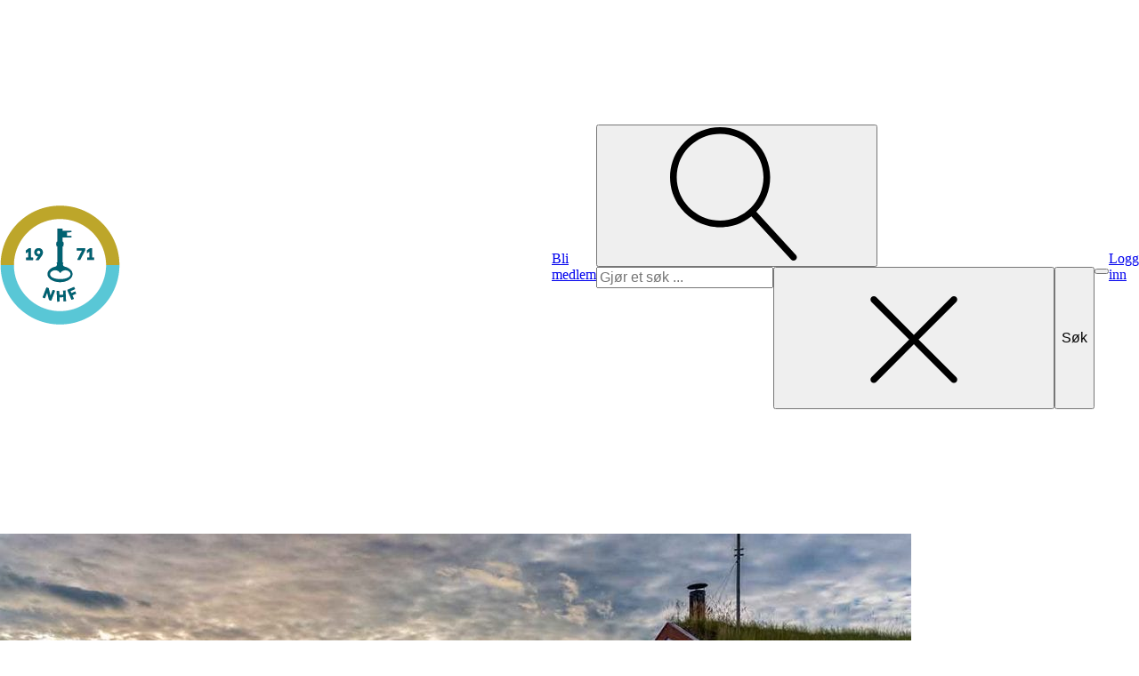

--- FILE ---
content_type: text/html; charset=UTF-8
request_url: https://hytteforbund.no/arsmote-25-september-2021/
body_size: 25788
content:
<!DOCTYPE html>
<html lang="nb-NO" >
<head>
<meta charset="UTF-8">
<meta name="viewport" content="width=device-width, initial-scale=1.0">
<!-- WP_HEAD() START -->
<link rel="preload" as="style" href="https://fonts.googleapis.com/css?family=Lato:300,600,regular,|Merriweather:300,500,700,|Lato:100,200,300,400,500,600,700,800,900" >
<link rel="stylesheet" href="https://fonts.googleapis.com/css?family=Lato:300,600,regular,|Merriweather:300,500,700,|Lato:100,200,300,400,500,600,700,800,900">
<meta name='robots' content='index, follow, max-image-preview:large, max-snippet:-1, max-video-preview:-1' />

	<!-- This site is optimized with the Yoast SEO Premium plugin v26.1 (Yoast SEO v26.6) - https://yoast.com/wordpress/plugins/seo/ -->
	<title>Årsmøte 25 september 2021 - Norges Hytteforbund</title>
	<link rel="canonical" href="https://hytteforbund.no/arsmote-25-september-2021/" />
	<meta property="og:locale" content="nb_NO" />
	<meta property="og:type" content="article" />
	<meta property="og:title" content="Årsmøte 25 september 2021" />
	<meta property="og:description" content="Norges Hytteforbund avholder årsmøte lørdag 25. september på X Meeting Point, Hellerudsletta. Vi starter kl.10." />
	<meta property="og:url" content="https://hytteforbund.no/arsmote-25-september-2021/" />
	<meta property="og:site_name" content="Norges Hytteforbund" />
	<meta property="article:publisher" content="https://www.facebook.com/NorgesHytteforbund/" />
	<meta property="article:published_time" content="2021-08-12T09:28:00+00:00" />
	<meta property="article:modified_time" content="2024-10-07T10:44:57+00:00" />
	<meta property="og:image" content="https://hytteforbund.no/wp-content/uploads/2018/10/Drommehytta.jpg" />
	<meta property="og:image:width" content="1200" />
	<meta property="og:image:height" content="630" />
	<meta property="og:image:type" content="image/jpeg" />
	<meta name="author" content="Erik Helli" />
	<meta name="twitter:card" content="summary_large_image" />
	<meta name="twitter:label1" content="Skrevet av" />
	<meta name="twitter:data1" content="Erik Helli" />
	<meta name="twitter:label2" content="Ansl. lesetid" />
	<meta name="twitter:data2" content="2 minutter" />
	<script type="application/ld+json" class="yoast-schema-graph">{"@context":"https://schema.org","@graph":[{"@type":"Article","@id":"https://hytteforbund.no/arsmote-25-september-2021/#article","isPartOf":{"@id":"https://hytteforbund.no/arsmote-25-september-2021/"},"author":{"name":"Erik Helli","@id":"https://hytteforbund.no/#/schema/person/a94087c9e9c90eaad81a554d57df656b"},"headline":"Årsmøte 25 september 2021","datePublished":"2021-08-12T09:28:00+00:00","dateModified":"2024-10-07T10:44:57+00:00","mainEntityOfPage":{"@id":"https://hytteforbund.no/arsmote-25-september-2021/"},"wordCount":233,"publisher":{"@id":"https://hytteforbund.no/#organization"},"image":{"@id":"https://hytteforbund.no/arsmote-25-september-2021/#primaryimage"},"thumbnailUrl":"https://hytteforbund.no/wp-content/uploads/2018/10/Drommehytta.jpg","keywords":["Pluss"],"articleSection":["Nyhetsarkiv"],"inLanguage":"nb-NO"},{"@type":"WebPage","@id":"https://hytteforbund.no/arsmote-25-september-2021/","url":"https://hytteforbund.no/arsmote-25-september-2021/","name":"Årsmøte 25 september 2021 - Norges Hytteforbund","isPartOf":{"@id":"https://hytteforbund.no/#website"},"primaryImageOfPage":{"@id":"https://hytteforbund.no/arsmote-25-september-2021/#primaryimage"},"image":{"@id":"https://hytteforbund.no/arsmote-25-september-2021/#primaryimage"},"thumbnailUrl":"https://hytteforbund.no/wp-content/uploads/2018/10/Drommehytta.jpg","datePublished":"2021-08-12T09:28:00+00:00","dateModified":"2024-10-07T10:44:57+00:00","breadcrumb":{"@id":"https://hytteforbund.no/arsmote-25-september-2021/#breadcrumb"},"inLanguage":"nb-NO","potentialAction":[{"@type":"ReadAction","target":["https://hytteforbund.no/arsmote-25-september-2021/"]}]},{"@type":"ImageObject","inLanguage":"nb-NO","@id":"https://hytteforbund.no/arsmote-25-september-2021/#primaryimage","url":"https://hytteforbund.no/wp-content/uploads/2018/10/Drommehytta.jpg","contentUrl":"https://hytteforbund.no/wp-content/uploads/2018/10/Drommehytta.jpg","width":1200,"height":630,"caption":"Drømmehytta"},{"@type":"BreadcrumbList","@id":"https://hytteforbund.no/arsmote-25-september-2021/#breadcrumb","itemListElement":[{"@type":"ListItem","position":1,"name":"Hjem","item":"https://hytteforbund.no/"},{"@type":"ListItem","position":2,"name":"Årsmøte 25 september 2021"}]},{"@type":"WebSite","@id":"https://hytteforbund.no/#website","url":"https://hytteforbund.no/","name":"Norges Hytteforbund","description":"Til nytte for deg og din hytte","publisher":{"@id":"https://hytteforbund.no/#organization"},"potentialAction":[{"@type":"SearchAction","target":{"@type":"EntryPoint","urlTemplate":"https://hytteforbund.no/?s={search_term_string}"},"query-input":{"@type":"PropertyValueSpecification","valueRequired":true,"valueName":"search_term_string"}}],"inLanguage":"nb-NO"},{"@type":"Organization","@id":"https://hytteforbund.no/#organization","name":"Norges Hytteforbund","url":"https://hytteforbund.no/","logo":{"@type":"ImageObject","inLanguage":"nb-NO","@id":"https://hytteforbund.no/#/schema/logo/image/","url":"https://hytteforbund.no/wp-content/uploads/cropped-favicon.png","contentUrl":"https://hytteforbund.no/wp-content/uploads/cropped-favicon.png","width":512,"height":512,"caption":"Norges Hytteforbund"},"image":{"@id":"https://hytteforbund.no/#/schema/logo/image/"},"sameAs":["https://www.facebook.com/NorgesHytteforbund/","https://www.instagram.com/norgeshytteforbund/"]},{"@type":"Person","@id":"https://hytteforbund.no/#/schema/person/a94087c9e9c90eaad81a554d57df656b","name":"Erik Helli","image":{"@type":"ImageObject","inLanguage":"nb-NO","@id":"https://hytteforbund.no/#/schema/person/image/","url":"https://secure.gravatar.com/avatar/1744bf468b6b54916798019b1e2633db0edd8c5dcf3f49a0f852ad7af3647cc3?s=96&d=mm&r=g","contentUrl":"https://secure.gravatar.com/avatar/1744bf468b6b54916798019b1e2633db0edd8c5dcf3f49a0f852ad7af3647cc3?s=96&d=mm&r=g","caption":"Erik Helli"},"url":"https://hytteforbund.no/author/erik/"}]}</script>
	<!-- / Yoast SEO Premium plugin. -->


<link rel="alternate" title="oEmbed (JSON)" type="application/json+oembed" href="https://hytteforbund.no/wp-json/oembed/1.0/embed?url=https%3A%2F%2Fhytteforbund.no%2Farsmote-25-september-2021%2F" />
<link rel="alternate" title="oEmbed (XML)" type="text/xml+oembed" href="https://hytteforbund.no/wp-json/oembed/1.0/embed?url=https%3A%2F%2Fhytteforbund.no%2Farsmote-25-september-2021%2F&#038;format=xml" />
		<!-- This site uses the Google Analytics by MonsterInsights plugin v9.11.1 - Using Analytics tracking - https://www.monsterinsights.com/ -->
							<script src="//www.googletagmanager.com/gtag/js?id=G-8B4VRH3ZKY"  data-cfasync="false" data-wpfc-render="false" type="text/javascript" async></script>
			<script data-cfasync="false" data-wpfc-render="false" type="text/javascript">
				var mi_version = '9.11.1';
				var mi_track_user = true;
				var mi_no_track_reason = '';
								var MonsterInsightsDefaultLocations = {"page_location":"https:\/\/hytteforbund.no\/arsmote-25-september-2021\/"};
								if ( typeof MonsterInsightsPrivacyGuardFilter === 'function' ) {
					var MonsterInsightsLocations = (typeof MonsterInsightsExcludeQuery === 'object') ? MonsterInsightsPrivacyGuardFilter( MonsterInsightsExcludeQuery ) : MonsterInsightsPrivacyGuardFilter( MonsterInsightsDefaultLocations );
				} else {
					var MonsterInsightsLocations = (typeof MonsterInsightsExcludeQuery === 'object') ? MonsterInsightsExcludeQuery : MonsterInsightsDefaultLocations;
				}

								var disableStrs = [
										'ga-disable-G-8B4VRH3ZKY',
									];

				/* Function to detect opted out users */
				function __gtagTrackerIsOptedOut() {
					for (var index = 0; index < disableStrs.length; index++) {
						if (document.cookie.indexOf(disableStrs[index] + '=true') > -1) {
							return true;
						}
					}

					return false;
				}

				/* Disable tracking if the opt-out cookie exists. */
				if (__gtagTrackerIsOptedOut()) {
					for (var index = 0; index < disableStrs.length; index++) {
						window[disableStrs[index]] = true;
					}
				}

				/* Opt-out function */
				function __gtagTrackerOptout() {
					for (var index = 0; index < disableStrs.length; index++) {
						document.cookie = disableStrs[index] + '=true; expires=Thu, 31 Dec 2099 23:59:59 UTC; path=/';
						window[disableStrs[index]] = true;
					}
				}

				if ('undefined' === typeof gaOptout) {
					function gaOptout() {
						__gtagTrackerOptout();
					}
				}
								window.dataLayer = window.dataLayer || [];

				window.MonsterInsightsDualTracker = {
					helpers: {},
					trackers: {},
				};
				if (mi_track_user) {
					function __gtagDataLayer() {
						dataLayer.push(arguments);
					}

					function __gtagTracker(type, name, parameters) {
						if (!parameters) {
							parameters = {};
						}

						if (parameters.send_to) {
							__gtagDataLayer.apply(null, arguments);
							return;
						}

						if (type === 'event') {
														parameters.send_to = monsterinsights_frontend.v4_id;
							var hookName = name;
							if (typeof parameters['event_category'] !== 'undefined') {
								hookName = parameters['event_category'] + ':' + name;
							}

							if (typeof MonsterInsightsDualTracker.trackers[hookName] !== 'undefined') {
								MonsterInsightsDualTracker.trackers[hookName](parameters);
							} else {
								__gtagDataLayer('event', name, parameters);
							}
							
						} else {
							__gtagDataLayer.apply(null, arguments);
						}
					}

					__gtagTracker('js', new Date());
					__gtagTracker('set', {
						'developer_id.dZGIzZG': true,
											});
					if ( MonsterInsightsLocations.page_location ) {
						__gtagTracker('set', MonsterInsightsLocations);
					}
										__gtagTracker('config', 'G-8B4VRH3ZKY', {"forceSSL":"true","link_attribution":"true"} );
										window.gtag = __gtagTracker;										(function () {
						/* https://developers.google.com/analytics/devguides/collection/analyticsjs/ */
						/* ga and __gaTracker compatibility shim. */
						var noopfn = function () {
							return null;
						};
						var newtracker = function () {
							return new Tracker();
						};
						var Tracker = function () {
							return null;
						};
						var p = Tracker.prototype;
						p.get = noopfn;
						p.set = noopfn;
						p.send = function () {
							var args = Array.prototype.slice.call(arguments);
							args.unshift('send');
							__gaTracker.apply(null, args);
						};
						var __gaTracker = function () {
							var len = arguments.length;
							if (len === 0) {
								return;
							}
							var f = arguments[len - 1];
							if (typeof f !== 'object' || f === null || typeof f.hitCallback !== 'function') {
								if ('send' === arguments[0]) {
									var hitConverted, hitObject = false, action;
									if ('event' === arguments[1]) {
										if ('undefined' !== typeof arguments[3]) {
											hitObject = {
												'eventAction': arguments[3],
												'eventCategory': arguments[2],
												'eventLabel': arguments[4],
												'value': arguments[5] ? arguments[5] : 1,
											}
										}
									}
									if ('pageview' === arguments[1]) {
										if ('undefined' !== typeof arguments[2]) {
											hitObject = {
												'eventAction': 'page_view',
												'page_path': arguments[2],
											}
										}
									}
									if (typeof arguments[2] === 'object') {
										hitObject = arguments[2];
									}
									if (typeof arguments[5] === 'object') {
										Object.assign(hitObject, arguments[5]);
									}
									if ('undefined' !== typeof arguments[1].hitType) {
										hitObject = arguments[1];
										if ('pageview' === hitObject.hitType) {
											hitObject.eventAction = 'page_view';
										}
									}
									if (hitObject) {
										action = 'timing' === arguments[1].hitType ? 'timing_complete' : hitObject.eventAction;
										hitConverted = mapArgs(hitObject);
										__gtagTracker('event', action, hitConverted);
									}
								}
								return;
							}

							function mapArgs(args) {
								var arg, hit = {};
								var gaMap = {
									'eventCategory': 'event_category',
									'eventAction': 'event_action',
									'eventLabel': 'event_label',
									'eventValue': 'event_value',
									'nonInteraction': 'non_interaction',
									'timingCategory': 'event_category',
									'timingVar': 'name',
									'timingValue': 'value',
									'timingLabel': 'event_label',
									'page': 'page_path',
									'location': 'page_location',
									'title': 'page_title',
									'referrer' : 'page_referrer',
								};
								for (arg in args) {
																		if (!(!args.hasOwnProperty(arg) || !gaMap.hasOwnProperty(arg))) {
										hit[gaMap[arg]] = args[arg];
									} else {
										hit[arg] = args[arg];
									}
								}
								return hit;
							}

							try {
								f.hitCallback();
							} catch (ex) {
							}
						};
						__gaTracker.create = newtracker;
						__gaTracker.getByName = newtracker;
						__gaTracker.getAll = function () {
							return [];
						};
						__gaTracker.remove = noopfn;
						__gaTracker.loaded = true;
						window['__gaTracker'] = __gaTracker;
					})();
									} else {
										console.log("");
					(function () {
						function __gtagTracker() {
							return null;
						}

						window['__gtagTracker'] = __gtagTracker;
						window['gtag'] = __gtagTracker;
					})();
									}
			</script>
							<!-- / Google Analytics by MonsterInsights -->
		<style id='wp-img-auto-sizes-contain-inline-css' type='text/css'>
img:is([sizes=auto i],[sizes^="auto," i]){contain-intrinsic-size:3000px 1500px}
/*# sourceURL=wp-img-auto-sizes-contain-inline-css */
</style>
<link rel='stylesheet' id='fluent-form-styles-css' href='https://hytteforbund.no/wp-content/plugins/fluentform/assets/css/fluent-forms-public.css?ver=6.1.11' type='text/css' media='all' />
<link rel='stylesheet' id='fluentform-public-default-css' href='https://hytteforbund.no/wp-content/plugins/fluentform/assets/css/fluentform-public-default.css?ver=6.1.11' type='text/css' media='all' />
<style id='wp-block-library-inline-css' type='text/css'>
:root{--wp-block-synced-color:#7a00df;--wp-block-synced-color--rgb:122,0,223;--wp-bound-block-color:var(--wp-block-synced-color);--wp-editor-canvas-background:#ddd;--wp-admin-theme-color:#007cba;--wp-admin-theme-color--rgb:0,124,186;--wp-admin-theme-color-darker-10:#006ba1;--wp-admin-theme-color-darker-10--rgb:0,107,160.5;--wp-admin-theme-color-darker-20:#005a87;--wp-admin-theme-color-darker-20--rgb:0,90,135;--wp-admin-border-width-focus:2px}@media (min-resolution:192dpi){:root{--wp-admin-border-width-focus:1.5px}}.wp-element-button{cursor:pointer}:root .has-very-light-gray-background-color{background-color:#eee}:root .has-very-dark-gray-background-color{background-color:#313131}:root .has-very-light-gray-color{color:#eee}:root .has-very-dark-gray-color{color:#313131}:root .has-vivid-green-cyan-to-vivid-cyan-blue-gradient-background{background:linear-gradient(135deg,#00d084,#0693e3)}:root .has-purple-crush-gradient-background{background:linear-gradient(135deg,#34e2e4,#4721fb 50%,#ab1dfe)}:root .has-hazy-dawn-gradient-background{background:linear-gradient(135deg,#faaca8,#dad0ec)}:root .has-subdued-olive-gradient-background{background:linear-gradient(135deg,#fafae1,#67a671)}:root .has-atomic-cream-gradient-background{background:linear-gradient(135deg,#fdd79a,#004a59)}:root .has-nightshade-gradient-background{background:linear-gradient(135deg,#330968,#31cdcf)}:root .has-midnight-gradient-background{background:linear-gradient(135deg,#020381,#2874fc)}:root{--wp--preset--font-size--normal:16px;--wp--preset--font-size--huge:42px}.has-regular-font-size{font-size:1em}.has-larger-font-size{font-size:2.625em}.has-normal-font-size{font-size:var(--wp--preset--font-size--normal)}.has-huge-font-size{font-size:var(--wp--preset--font-size--huge)}.has-text-align-center{text-align:center}.has-text-align-left{text-align:left}.has-text-align-right{text-align:right}.has-fit-text{white-space:nowrap!important}#end-resizable-editor-section{display:none}.aligncenter{clear:both}.items-justified-left{justify-content:flex-start}.items-justified-center{justify-content:center}.items-justified-right{justify-content:flex-end}.items-justified-space-between{justify-content:space-between}.screen-reader-text{border:0;clip-path:inset(50%);height:1px;margin:-1px;overflow:hidden;padding:0;position:absolute;width:1px;word-wrap:normal!important}.screen-reader-text:focus{background-color:#ddd;clip-path:none;color:#444;display:block;font-size:1em;height:auto;left:5px;line-height:normal;padding:15px 23px 14px;text-decoration:none;top:5px;width:auto;z-index:100000}html :where(.has-border-color){border-style:solid}html :where([style*=border-top-color]){border-top-style:solid}html :where([style*=border-right-color]){border-right-style:solid}html :where([style*=border-bottom-color]){border-bottom-style:solid}html :where([style*=border-left-color]){border-left-style:solid}html :where([style*=border-width]){border-style:solid}html :where([style*=border-top-width]){border-top-style:solid}html :where([style*=border-right-width]){border-right-style:solid}html :where([style*=border-bottom-width]){border-bottom-style:solid}html :where([style*=border-left-width]){border-left-style:solid}html :where(img[class*=wp-image-]){height:auto;max-width:100%}:where(figure){margin:0 0 1em}html :where(.is-position-sticky){--wp-admin--admin-bar--position-offset:var(--wp-admin--admin-bar--height,0px)}@media screen and (max-width:600px){html :where(.is-position-sticky){--wp-admin--admin-bar--position-offset:0px}}

/*# sourceURL=wp-block-library-inline-css */
</style><style id='global-styles-inline-css' type='text/css'>
:root{--wp--preset--aspect-ratio--square: 1;--wp--preset--aspect-ratio--4-3: 4/3;--wp--preset--aspect-ratio--3-4: 3/4;--wp--preset--aspect-ratio--3-2: 3/2;--wp--preset--aspect-ratio--2-3: 2/3;--wp--preset--aspect-ratio--16-9: 16/9;--wp--preset--aspect-ratio--9-16: 9/16;--wp--preset--color--black: #000000;--wp--preset--color--cyan-bluish-gray: #abb8c3;--wp--preset--color--white: #ffffff;--wp--preset--color--pale-pink: #f78da7;--wp--preset--color--vivid-red: #cf2e2e;--wp--preset--color--luminous-vivid-orange: #ff6900;--wp--preset--color--luminous-vivid-amber: #fcb900;--wp--preset--color--light-green-cyan: #7bdcb5;--wp--preset--color--vivid-green-cyan: #00d084;--wp--preset--color--pale-cyan-blue: #8ed1fc;--wp--preset--color--vivid-cyan-blue: #0693e3;--wp--preset--color--vivid-purple: #9b51e0;--wp--preset--gradient--vivid-cyan-blue-to-vivid-purple: linear-gradient(135deg,rgb(6,147,227) 0%,rgb(155,81,224) 100%);--wp--preset--gradient--light-green-cyan-to-vivid-green-cyan: linear-gradient(135deg,rgb(122,220,180) 0%,rgb(0,208,130) 100%);--wp--preset--gradient--luminous-vivid-amber-to-luminous-vivid-orange: linear-gradient(135deg,rgb(252,185,0) 0%,rgb(255,105,0) 100%);--wp--preset--gradient--luminous-vivid-orange-to-vivid-red: linear-gradient(135deg,rgb(255,105,0) 0%,rgb(207,46,46) 100%);--wp--preset--gradient--very-light-gray-to-cyan-bluish-gray: linear-gradient(135deg,rgb(238,238,238) 0%,rgb(169,184,195) 100%);--wp--preset--gradient--cool-to-warm-spectrum: linear-gradient(135deg,rgb(74,234,220) 0%,rgb(151,120,209) 20%,rgb(207,42,186) 40%,rgb(238,44,130) 60%,rgb(251,105,98) 80%,rgb(254,248,76) 100%);--wp--preset--gradient--blush-light-purple: linear-gradient(135deg,rgb(255,206,236) 0%,rgb(152,150,240) 100%);--wp--preset--gradient--blush-bordeaux: linear-gradient(135deg,rgb(254,205,165) 0%,rgb(254,45,45) 50%,rgb(107,0,62) 100%);--wp--preset--gradient--luminous-dusk: linear-gradient(135deg,rgb(255,203,112) 0%,rgb(199,81,192) 50%,rgb(65,88,208) 100%);--wp--preset--gradient--pale-ocean: linear-gradient(135deg,rgb(255,245,203) 0%,rgb(182,227,212) 50%,rgb(51,167,181) 100%);--wp--preset--gradient--electric-grass: linear-gradient(135deg,rgb(202,248,128) 0%,rgb(113,206,126) 100%);--wp--preset--gradient--midnight: linear-gradient(135deg,rgb(2,3,129) 0%,rgb(40,116,252) 100%);--wp--preset--font-size--small: 13px;--wp--preset--font-size--medium: 20px;--wp--preset--font-size--large: 36px;--wp--preset--font-size--x-large: 42px;--wp--preset--spacing--20: 0.44rem;--wp--preset--spacing--30: 0.67rem;--wp--preset--spacing--40: 1rem;--wp--preset--spacing--50: 1.5rem;--wp--preset--spacing--60: 2.25rem;--wp--preset--spacing--70: 3.38rem;--wp--preset--spacing--80: 5.06rem;--wp--preset--shadow--natural: 6px 6px 9px rgba(0, 0, 0, 0.2);--wp--preset--shadow--deep: 12px 12px 50px rgba(0, 0, 0, 0.4);--wp--preset--shadow--sharp: 6px 6px 0px rgba(0, 0, 0, 0.2);--wp--preset--shadow--outlined: 6px 6px 0px -3px rgb(255, 255, 255), 6px 6px rgb(0, 0, 0);--wp--preset--shadow--crisp: 6px 6px 0px rgb(0, 0, 0);}:where(.is-layout-flex){gap: 0.5em;}:where(.is-layout-grid){gap: 0.5em;}body .is-layout-flex{display: flex;}.is-layout-flex{flex-wrap: wrap;align-items: center;}.is-layout-flex > :is(*, div){margin: 0;}body .is-layout-grid{display: grid;}.is-layout-grid > :is(*, div){margin: 0;}:where(.wp-block-columns.is-layout-flex){gap: 2em;}:where(.wp-block-columns.is-layout-grid){gap: 2em;}:where(.wp-block-post-template.is-layout-flex){gap: 1.25em;}:where(.wp-block-post-template.is-layout-grid){gap: 1.25em;}.has-black-color{color: var(--wp--preset--color--black) !important;}.has-cyan-bluish-gray-color{color: var(--wp--preset--color--cyan-bluish-gray) !important;}.has-white-color{color: var(--wp--preset--color--white) !important;}.has-pale-pink-color{color: var(--wp--preset--color--pale-pink) !important;}.has-vivid-red-color{color: var(--wp--preset--color--vivid-red) !important;}.has-luminous-vivid-orange-color{color: var(--wp--preset--color--luminous-vivid-orange) !important;}.has-luminous-vivid-amber-color{color: var(--wp--preset--color--luminous-vivid-amber) !important;}.has-light-green-cyan-color{color: var(--wp--preset--color--light-green-cyan) !important;}.has-vivid-green-cyan-color{color: var(--wp--preset--color--vivid-green-cyan) !important;}.has-pale-cyan-blue-color{color: var(--wp--preset--color--pale-cyan-blue) !important;}.has-vivid-cyan-blue-color{color: var(--wp--preset--color--vivid-cyan-blue) !important;}.has-vivid-purple-color{color: var(--wp--preset--color--vivid-purple) !important;}.has-black-background-color{background-color: var(--wp--preset--color--black) !important;}.has-cyan-bluish-gray-background-color{background-color: var(--wp--preset--color--cyan-bluish-gray) !important;}.has-white-background-color{background-color: var(--wp--preset--color--white) !important;}.has-pale-pink-background-color{background-color: var(--wp--preset--color--pale-pink) !important;}.has-vivid-red-background-color{background-color: var(--wp--preset--color--vivid-red) !important;}.has-luminous-vivid-orange-background-color{background-color: var(--wp--preset--color--luminous-vivid-orange) !important;}.has-luminous-vivid-amber-background-color{background-color: var(--wp--preset--color--luminous-vivid-amber) !important;}.has-light-green-cyan-background-color{background-color: var(--wp--preset--color--light-green-cyan) !important;}.has-vivid-green-cyan-background-color{background-color: var(--wp--preset--color--vivid-green-cyan) !important;}.has-pale-cyan-blue-background-color{background-color: var(--wp--preset--color--pale-cyan-blue) !important;}.has-vivid-cyan-blue-background-color{background-color: var(--wp--preset--color--vivid-cyan-blue) !important;}.has-vivid-purple-background-color{background-color: var(--wp--preset--color--vivid-purple) !important;}.has-black-border-color{border-color: var(--wp--preset--color--black) !important;}.has-cyan-bluish-gray-border-color{border-color: var(--wp--preset--color--cyan-bluish-gray) !important;}.has-white-border-color{border-color: var(--wp--preset--color--white) !important;}.has-pale-pink-border-color{border-color: var(--wp--preset--color--pale-pink) !important;}.has-vivid-red-border-color{border-color: var(--wp--preset--color--vivid-red) !important;}.has-luminous-vivid-orange-border-color{border-color: var(--wp--preset--color--luminous-vivid-orange) !important;}.has-luminous-vivid-amber-border-color{border-color: var(--wp--preset--color--luminous-vivid-amber) !important;}.has-light-green-cyan-border-color{border-color: var(--wp--preset--color--light-green-cyan) !important;}.has-vivid-green-cyan-border-color{border-color: var(--wp--preset--color--vivid-green-cyan) !important;}.has-pale-cyan-blue-border-color{border-color: var(--wp--preset--color--pale-cyan-blue) !important;}.has-vivid-cyan-blue-border-color{border-color: var(--wp--preset--color--vivid-cyan-blue) !important;}.has-vivid-purple-border-color{border-color: var(--wp--preset--color--vivid-purple) !important;}.has-vivid-cyan-blue-to-vivid-purple-gradient-background{background: var(--wp--preset--gradient--vivid-cyan-blue-to-vivid-purple) !important;}.has-light-green-cyan-to-vivid-green-cyan-gradient-background{background: var(--wp--preset--gradient--light-green-cyan-to-vivid-green-cyan) !important;}.has-luminous-vivid-amber-to-luminous-vivid-orange-gradient-background{background: var(--wp--preset--gradient--luminous-vivid-amber-to-luminous-vivid-orange) !important;}.has-luminous-vivid-orange-to-vivid-red-gradient-background{background: var(--wp--preset--gradient--luminous-vivid-orange-to-vivid-red) !important;}.has-very-light-gray-to-cyan-bluish-gray-gradient-background{background: var(--wp--preset--gradient--very-light-gray-to-cyan-bluish-gray) !important;}.has-cool-to-warm-spectrum-gradient-background{background: var(--wp--preset--gradient--cool-to-warm-spectrum) !important;}.has-blush-light-purple-gradient-background{background: var(--wp--preset--gradient--blush-light-purple) !important;}.has-blush-bordeaux-gradient-background{background: var(--wp--preset--gradient--blush-bordeaux) !important;}.has-luminous-dusk-gradient-background{background: var(--wp--preset--gradient--luminous-dusk) !important;}.has-pale-ocean-gradient-background{background: var(--wp--preset--gradient--pale-ocean) !important;}.has-electric-grass-gradient-background{background: var(--wp--preset--gradient--electric-grass) !important;}.has-midnight-gradient-background{background: var(--wp--preset--gradient--midnight) !important;}.has-small-font-size{font-size: var(--wp--preset--font-size--small) !important;}.has-medium-font-size{font-size: var(--wp--preset--font-size--medium) !important;}.has-large-font-size{font-size: var(--wp--preset--font-size--large) !important;}.has-x-large-font-size{font-size: var(--wp--preset--font-size--x-large) !important;}
/*# sourceURL=global-styles-inline-css */
</style>

<style id='classic-theme-styles-inline-css' type='text/css'>
/*! This file is auto-generated */
.wp-block-button__link{color:#fff;background-color:#32373c;border-radius:9999px;box-shadow:none;text-decoration:none;padding:calc(.667em + 2px) calc(1.333em + 2px);font-size:1.125em}.wp-block-file__button{background:#32373c;color:#fff;text-decoration:none}
/*# sourceURL=/wp-includes/css/classic-themes.min.css */
</style>
<link rel='stylesheet' id='oxygen-aos-css' href='https://hytteforbund.no/wp-content/plugins/oxygen/component-framework/vendor/aos/aos.css?ver=6.9' type='text/css' media='all' />
<link rel='stylesheet' id='oxygen-css' href='https://hytteforbund.no/wp-content/plugins/oxygen/component-framework/oxygen.css?ver=4.9.1' type='text/css' media='all' />
<link rel='stylesheet' id='core-sss-css' href='https://hytteforbund.no/wp-content/plugins/oxy-ninja/public/css/core-sss.min.css?ver=3.5.3' type='text/css' media='all' />
<style id='wpgb-head-inline-css' type='text/css'>
.wp-grid-builder:not(.wpgb-template),.wpgb-facet{opacity:0.01}.wpgb-facet fieldset{margin:0;padding:0;border:none;outline:none;box-shadow:none}.wpgb-facet fieldset:last-child{margin-bottom:40px;}.wpgb-facet fieldset legend.wpgb-sr-only{height:1px;width:1px}
/*# sourceURL=wpgb-head-inline-css */
</style>
<link rel='stylesheet' id='megamenu-css' href='https://hytteforbund.no/wp-content/uploads/maxmegamenu/style.css?ver=e790f7' type='text/css' media='all' />
<link rel='stylesheet' id='dashicons-css' href='https://hytteforbund.no/wp-includes/css/dashicons.min.css?ver=6.9' type='text/css' media='all' />
<link rel='stylesheet' id='splide-css' href='https://hytteforbund.no/wp-content/plugins/oxy-ninja/public/css/splide.min.css?ver=4.0.14' type='text/css' media='all' />
<link rel='stylesheet' id='searchwp-live-search-css' href='https://hytteforbund.no/wp-content/plugins/searchwp-live-ajax-search/assets/styles/style.min.css?ver=1.8.7' type='text/css' media='all' />
<style id='searchwp-live-search-inline-css' type='text/css'>
.searchwp-live-search-result .searchwp-live-search-result--title a {
  font-size: 16px;
}
.searchwp-live-search-result .searchwp-live-search-result--price {
  font-size: 14px;
}
.searchwp-live-search-result .searchwp-live-search-result--add-to-cart .button {
  font-size: 14px;
}

/*# sourceURL=searchwp-live-search-inline-css */
</style>
<script type="text/javascript" src="https://hytteforbund.no/wp-includes/js/jquery/jquery.min.js?ver=3.7.1" id="jquery-core-js"></script>
<script type="text/javascript" src="https://hytteforbund.no/wp-content/plugins/google-analytics-for-wordpress/assets/js/frontend-gtag.min.js?ver=9.11.1" id="monsterinsights-frontend-script-js" async="async" data-wp-strategy="async"></script>
<script data-cfasync="false" data-wpfc-render="false" type="text/javascript" id='monsterinsights-frontend-script-js-extra'>/* <![CDATA[ */
var monsterinsights_frontend = {"js_events_tracking":"true","download_extensions":"doc,pdf,ppt,zip,xls,docx,pptx,xlsx","inbound_paths":"[{\"path\":\"\\\/go\\\/\",\"label\":\"affiliate\"},{\"path\":\"\\\/recommend\\\/\",\"label\":\"affiliate\"}]","home_url":"https:\/\/hytteforbund.no","hash_tracking":"false","v4_id":"G-8B4VRH3ZKY"};/* ]]> */
</script>
<script type="text/javascript" src="https://hytteforbund.no/wp-content/plugins/oxygen/component-framework/vendor/aos/aos.js?ver=1" id="oxygen-aos-js"></script>
<script type="text/javascript" src="https://hytteforbund.no/wp-content/plugins/oxy-ninja/public/js/splide/splide.min.js?ver=4.0.14" id="splide-js"></script>
<script type="text/javascript" src="https://hytteforbund.no/wp-content/plugins/oxy-ninja/public/js/splide/splide-extension-auto-scroll.min.js?ver=0.5.2" id="splide-autoscroll-js"></script>
<link rel="https://api.w.org/" href="https://hytteforbund.no/wp-json/" /><link rel="alternate" title="JSON" type="application/json" href="https://hytteforbund.no/wp-json/wp/v2/posts/2738" /><link rel="EditURI" type="application/rsd+xml" title="RSD" href="https://hytteforbund.no/xmlrpc.php?rsd" />
<meta name="generator" content="WordPress 6.9" />
<link rel='shortlink' href='https://hytteforbund.no/?p=2738' />
<meta name = "format-detection" content = "telephone=no">
<meta charset="utf-8" />
<meta name="viewport" content="width=device-width, initial-scale=1.0" />
<!-- Google Tag Manager -->
<script data-type="lazy" data-src="[data-uri]"></script>
<!-- End Google Tag Manager -->
<noscript><style>.wp-grid-builder .wpgb-card.wpgb-card-hidden .wpgb-card-wrapper{opacity:1!important;visibility:visible!important;transform:none!important}.wpgb-facet {opacity:1!important;pointer-events:auto!important}.wpgb-facet *:not(.wpgb-pagination-facet){display:none}</style></noscript><link rel="icon" href="https://hytteforbund.no/wp-content/uploads/2024/10/cropped-blaa-32x32.png" sizes="32x32" />
<link rel="icon" href="https://hytteforbund.no/wp-content/uploads/2024/10/cropped-blaa-192x192.png" sizes="192x192" />
<link rel="apple-touch-icon" href="https://hytteforbund.no/wp-content/uploads/2024/10/cropped-blaa-180x180.png" />
<meta name="msapplication-TileImage" content="https://hytteforbund.no/wp-content/uploads/2024/10/cropped-blaa-270x270.png" />
		<style type="text/css" id="wp-custom-css">
			.entry-summary {
    display: none;
}

.c-archive-img img {
	height: 200px !important;
	width: 100%;
	object-fit: cover !important;
}

.c-archive-img .podcast-text-wrapper {
	display: none !important;
}


		</style>
		<style type="text/css">/** Mega Menu CSS: fs **/</style>
<link rel='stylesheet' id='oxygen-cache-5298-css' href='//hyttef-28404.nora-osl.servebolt.cloud/wp-content/uploads/oxygen/css/5298.css?cache=1730284628&#038;ver=6.9' type='text/css' media='all' />
<link rel='stylesheet' id='oxygen-cache-3209-css' href='//hyttef-28404.nora-osl.servebolt.cloud/wp-content/uploads/oxygen/css/3209.css?cache=1730123160&#038;ver=6.9' type='text/css' media='all' />
<link rel='stylesheet' id='oxygen-universal-styles-css' href='//hyttef-28404.nora-osl.servebolt.cloud/wp-content/uploads/oxygen/css/universal.css?cache=1763543294&#038;ver=6.9' type='text/css' media='all' />
<!-- END OF WP_HEAD() -->
</head>
<body class="wp-singular post-template-default single single-post postid-2738 single-format-standard wp-custom-logo wp-theme-oxygen-is-not-a-theme  wp-embed-responsive oxygen-body mega-menu-max-mega-menu-2" >

<!-- Google Tag Manager (noscript) -->
<noscript><iframe src="https://www.googletagmanager.com/ns.html?id=GTM-P8CVH6LP"
height="0" width="0" style="display:none;visibility:hidden"></iframe></noscript>
<!-- End Google Tag Manager (noscript) -->


						<header id="_header-2-5298" class="oxy-header-wrapper oxy-sticky-header oxy-overlay-header oxy-header" ><div id="_header_row-3-5298" class="oxy-header-row" ><div class="oxy-header-container"><div id="_header_left-4-5298" class="oxy-header-left" ><a id="link-5-5298" class="ct-link c-margin-right-l" href="/"   ><img  id="image-6-5298" alt="Logo" src="https://hytteforbund.no/wp-content/uploads/2024/10/blaa-hvit-NHFlogo.png" class="ct-image"/></a></div><div id="_header_center-21-5298" class="oxy-header-center" ></div><div id="_header_right-22-5298" class="oxy-header-right" ><div id="shortcode-23-5298" class="ct-shortcode c-margin-right-m" ><div id="mega-menu-wrap-max_mega_menu_2" class="mega-menu-wrap"><div class="mega-menu-toggle"><div class="mega-toggle-blocks-left"></div><div class="mega-toggle-blocks-center"></div><div class="mega-toggle-blocks-right"><div class='mega-toggle-block mega-menu-toggle-animated-block mega-toggle-block-0' id='mega-toggle-block-0'><button aria-label="Toggle Menu" class="mega-toggle-animated mega-toggle-animated-slider" type="button" aria-expanded="false">
                  <span class="mega-toggle-animated-box">
                    <span class="mega-toggle-animated-inner"></span>
                  </span>
                </button></div></div></div><ul id="mega-menu-max_mega_menu_2" class="mega-menu max-mega-menu mega-menu-horizontal mega-no-js" data-event="hover_intent" data-effect="slide" data-effect-speed="200" data-effect-mobile="disabled" data-effect-speed-mobile="0" data-mobile-force-width="false" data-second-click="go" data-document-click="collapse" data-vertical-behaviour="standard" data-breakpoint="990" data-unbind="true" data-mobile-state="collapse_all" data-mobile-direction="vertical" data-hover-intent-timeout="300" data-hover-intent-interval="100"><li class="mega-menu-item mega-menu-item-type-post_type mega-menu-item-object-page mega-current_page_parent mega-align-bottom-left mega-menu-flyout mega-menu-item-6455" id="mega-menu-item-6455"><a class="mega-menu-link" href="https://hytteforbund.no/nyhetsarkiv/" tabindex="0">Aktuelt</a></li><li class="mega-menu-item mega-menu-item-type-taxonomy mega-menu-item-object-category mega-align-bottom-left mega-menu-flyout mega-menu-item-6623" id="mega-menu-item-6623"><a class="mega-menu-link" href="https://hytteforbund.no/kategori/podkast/" tabindex="0">Podkast</a></li><li class="mega-menu-item mega-menu-item-type-post_type mega-menu-item-object-page mega-align-bottom-left mega-menu-flyout mega-menu-item-6457" id="mega-menu-item-6457"><a class="mega-menu-link" href="https://hytteforbund.no/media/medlemsblad/" tabindex="0">Hytteeieren</a></li><li class="mega-menu-item mega-menu-item-type-custom mega-menu-item-object-custom mega-menu-item-has-children mega-align-bottom-left mega-menu-flyout mega-menu-item-6458" id="mega-menu-item-6458"><a class="mega-menu-link" href="#" aria-expanded="false" tabindex="0">Jusbanken/kontrakter<span class="mega-indicator" aria-hidden="true"></span></a>
<ul class="mega-sub-menu">
<li class="mega-menu-item mega-menu-item-type-post_type mega-menu-item-object-page mega-menu-item-6474" id="mega-menu-item-6474"><a class="mega-menu-link" href="https://hytteforbund.no/jusbanken/">Jusbanken</a></li><li class="mega-menu-item mega-menu-item-type-post_type mega-menu-item-object-page mega-menu-item-6475" id="mega-menu-item-6475"><a class="mega-menu-link" href="https://hytteforbund.no/maler-og-kontrakter-fra-nhf/">Maler -og kontrakter fra NHF</a></li></ul>
</li><li class="mega-menu-item mega-menu-item-type-post_type mega-menu-item-object-page mega-menu-item-has-children mega-align-bottom-left mega-menu-flyout mega-menu-item-6460" id="mega-menu-item-6460"><a class="mega-menu-link" href="https://hytteforbund.no/om/norges-hytteforbund/" aria-expanded="false" tabindex="0">Om oss<span class="mega-indicator" aria-hidden="true"></span></a>
<ul class="mega-sub-menu">
<li class="mega-menu-item mega-menu-item-type-post_type mega-menu-item-object-page mega-menu-item-6476" id="mega-menu-item-6476"><a class="mega-menu-link" href="https://hytteforbund.no/om/norges-hytteforbund/">Dette er Norges Hytteforbund</a></li><li class="mega-menu-item mega-menu-item-type-post_type mega-menu-item-object-page mega-menu-item-6477" id="mega-menu-item-6477"><a class="mega-menu-link" href="https://hytteforbund.no/om/styre-og-sekretariat/">Styre og sekretariat i NHF</a></li><li class="mega-menu-item mega-menu-item-type-post_type mega-menu-item-object-page mega-menu-item-6478" id="mega-menu-item-6478"><a class="mega-menu-link" href="https://hytteforbund.no/om/vedtektene/">Vedtektene</a></li><li class="mega-menu-item mega-menu-item-type-post_type mega-menu-item-object-page mega-menu-item-6545" id="mega-menu-item-6545"><a class="mega-menu-link" href="https://hytteforbund.no/fordeler/">Partnere</a></li><li class="mega-menu-item mega-menu-item-type-post_type mega-menu-item-object-page mega-menu-item-6534" id="mega-menu-item-6534"><a class="mega-menu-link" href="https://hytteforbund.no/strategidokument-for-nhf/">Strategidokument for NHF</a></li><li class="mega-menu-item mega-menu-item-type-post_type mega-menu-item-object-page mega-menu-item-6480" id="mega-menu-item-6480"><a class="mega-menu-link" href="https://hytteforbund.no/hytte-og-fritidspolitikk/">Hytte- og fritidspolitikk</a></li><li class="mega-menu-item mega-menu-item-type-post_type mega-menu-item-object-page mega-menu-item-6481" id="mega-menu-item-6481"><a class="mega-menu-link" href="https://hytteforbund.no/media/horingsuttalelser/">Høringsuttalelser</a></li><li class="mega-menu-item mega-menu-item-type-post_type mega-menu-item-object-page mega-menu-item-6479" id="mega-menu-item-6479"><a class="mega-menu-link" href="https://hytteforbund.no/om/velforeninger/">Velforeninger</a></li><li class="mega-menu-item mega-menu-item-type-post_type mega-menu-item-object-page mega-menu-item-6556" id="mega-menu-item-6556"><a class="mega-menu-link" href="https://hytteforbund.no/media/norges-hytteforbund-i-media/">Media</a></li></ul>
</li><li class="mega-menu-item mega-menu-item-type-post_type mega-menu-item-object-page mega-align-bottom-left mega-menu-flyout mega-menu-item-6544" id="mega-menu-item-6544"><a class="mega-menu-link" href="https://hytteforbund.no/faq-ofte-stilte-sporsmal/" tabindex="0">FAQ</a></li><li class="mega-menu-item mega-menu-item-type-post_type mega-menu-item-object-page mega-align-bottom-left mega-menu-flyout mega-menu-item-6461" id="mega-menu-item-6461"><a class="mega-menu-link" href="https://hytteforbund.no/kontakt/" tabindex="0">Kontakt</a></li></ul></div></div><a id="link_text-24-5298" class="ct-link-text c-btn-s c-transition c-btn-secondary" href="https://hytteforbund.no/bli-medlem/bli-medlem-i-norges-hytteforbund/"   >Bli medlem</a>
		<div id="-header-search-25-5298" class="oxy-header-search" ><button aria-label="Open search" class="oxy-header-search_toggle oxy-header-search_toggle-open" data-prevent-scroll="true"><span class="oxy-header-search_toggle-text"></span><svg class="oxy-header-search_open-icon" id="open-header-search-25-5298-icon"><use xlink:href="#Lineariconsicon-magnifier"></use></svg></button><form role="search" method="get" class="oxy-header-search_form" action="https://hytteforbund.no/">
                    <div class="oxy-header-container">
                    <label>
                        <span class="screen-reader-text">Søk etter:</span>
                        <input  type="search" class="oxy-header-search_search-field" placeholder="Gjør et søk ..." value="" name="s" data-swplive="true" data-swpengine="default" data-swpconfig="default" title="Søk etter:" />
                    </label><button aria-label="Close search" type=button class="oxy-header-search_toggle"><svg class="oxy-header-search_close-icon" id="close-header-search-25-5298-icon"><use xlink:href="#Lineariconsicon-cross"></use></svg></button><input type="submit" class="search-submit" value="Søk" /></div></form></div>

		
		<div id="-burger-trigger-26-5298" class="oxy-burger-trigger" ><button aria-label="Open menu" data-touch="click"  class="hamburger hamburger--slider" type="button"><span class="hamburger-box"><span class="hamburger-inner"></span></span></button></div>

		<a id="link_text-32-5298" class="ct-link-text c-shadow c-transition" href="https://hytteforbund.no/medlem/logg-inn/"   >Logg inn</a></div></div></div></header>
				<script type="text/javascript">
			jQuery(document).ready(function() {
				var selector = "#_header-2-5298",
					scrollval = parseInt("1");
				if (!scrollval || scrollval < 1) {
											jQuery("body").css("margin-top", jQuery(selector).outerHeight());
						jQuery(selector).addClass("oxy-sticky-header-active");
									}
				else {
					var scrollTopOld = 0;
					jQuery(window).scroll(function() {
						if (!jQuery('body').hasClass('oxy-nav-menu-prevent-overflow')) {
							if (jQuery(this).scrollTop() > scrollval 
																) {
								if (
																		!jQuery(selector).hasClass("oxy-sticky-header-active")) {
									if (jQuery(selector).css('position')!='absolute') {
										jQuery("body").css("margin-top", jQuery(selector).outerHeight());
									}
									jQuery(selector)
										.addClass("oxy-sticky-header-active")
																	}
							}
							else {
								jQuery(selector)
									.removeClass("oxy-sticky-header-fade-in")
									.removeClass("oxy-sticky-header-active");
								if (jQuery(selector).css('position')!='absolute') {
									jQuery("body").css("margin-top", "");
								}
							}
							scrollTopOld = jQuery(this).scrollTop();
						}
					})
				}
			});
		</script><main id="div_block-148-2906" class="ct-div-block" ><section id="section-107-2908" class="ct-section" ><div class="ct-section-inner-wrap"><div id="div_block-287-2908" class="ct-div-block" ><div id="div_block-109-2908" class="ct-div-block" ><div id="div_block-559-2915" class="ct-div-block" ><img  id="image-111-2908" alt="" src="https://hytteforbund.no/wp-content/uploads/2018/10/Drommehytta-1024x538.jpg" class="ct-image c-rounded"/><div id="div_block-719-3209" class="ct-div-block c-rounded" ><div id="text_block-720-3209" class="ct-text-block date" ><span id="span-721-3209" class="ct-span" >aug</span></div><div id="div_block-722-3209" class="ct-div-block date-divider" ></div><div id="text_block-723-3209" class="ct-text-block date date-number" ><span id="span-724-3209" class="ct-span" >12</span></div><div id="div_block-725-3209" class="ct-div-block date-divider" ></div><div id="text_block-726-3209" class="ct-text-block date" ><span id="span-727-3209" class="ct-span" >2021</span></div></div><div id="div_block-761-3209" class="ct-div-block" ><div id="text_block-762-3209" class="ct-text-block" ><span id="span-763-3209" class="ct-span" ></span></div></div></div><div id="div_block-679-3209" class="ct-div-block" ><div id="text_block-364-2915" class="ct-text-block c-margin-bottom-m" ><span id="span-365-2915" class="ct-span" >Norges Hytteforbund avholder årsmøte lørdag 25. september på X Meeting Point, Hellerudsletta. 
Vi starter kl.10.</span></div><div id="div_block-367-2915" class="ct-div-block c-margin-bottom-m" ><div id="fancy_icon-368-2915" class="ct-fancy-icon c-margin-right-s" ><svg id="svg-fancy_icon-368-2915"><use xlink:href="#FontAwesomeicon-info-circle"></use></svg></div><div id="text_block-369-2915" class="ct-text-block" >Du må være medlem for å lese denne artikkelen.</div></div></div><div id="div_block-371-2915" class="ct-div-block c-rounded c-padding-m c-margin-bottom-m" ><div id="code_block-524-2915" class="ct-code-block c-margin-bottom-m c-h4 c-heading-dark" >Medlemsider</div><div id="code_block-525-2915" class="ct-code-block c-text-l c-text-dark c-margin-bottom-m" >OBS! Her kan du benytte ditt medlemsnummer som brukernavn. Alternativt kan du bruke din e-postadresse. Har du glemt passordet kan du bestille nytt. Enkelte ganger kan mail bli stanset av spamfilter, så sjekk i spammappen. Send en melding til <a href="mailto:norges@hytteforbund.no">norges@hytteforbund.no</a><br />
om du står fast.</div><div id="div_block-376-2915" class="ct-div-block c-margin-bottom-s" ><div id="code_block-377-2915" class="ct-code-block" ><button class="Show c-transition">Logg inn</button>
<button class="Hide">Lukk</button>
<div id="target"></div></div><a id="link_text-379-2915" class="ct-link-text c-btn-alt c-btn-m c-transition" href="https://hytteforbund.no/bli-medlem/bli-medlem-i-norges-hytteforbund/"   >Bli medlem</a></div><div id="login" class="ct-div-block" >
		<div id="-extras-login-form-383-2915" class="oxy-extras-login-form" ><form name="loginform" id="loginform" action="https://hytteforbund.no/wp-login.php" method="post"><p class="login-username">
				<label for="user_login">Brukernavn / e-postadresse</label>
				<input type="text" name="log" id="user_login" autocomplete="username" class="input" value="" size="20" />
			</p><p class="login-password">
				<label for="user_pass">Passord</label>
				<input type="password" name="pwd" id="user_pass" autocomplete="current-password" spellcheck="false" class="input" value="" size="20" />
			</p><p class="login-remember"><label><input name="rememberme" type="checkbox" id="rememberme" value="forever" /> Husk meg</label></p><p class="login-submit">
				<input type="submit" name="wp-submit" id="wp-submit" class="button button-primary" value="LOGG INN" />
				<input type="hidden" name="redirect_to" value="https://hytteforbund.no/arsmote-25-september-2021/" />
			</p></form></div>

		<a id="link_text-384-2915" class="ct-link-text" href="https://hytteforbund.no/wp-login.php?action=lostpassword" target="_self"  >Glemt passord?</a></div></div></div></div></div></section><div id="div_block-124-2908" class="ct-div-block" ><div id="code_block-125-2908" class="ct-code-block" ></div><section id="section-126-2908" class="ct-section" ><div class="ct-section-inner-wrap"><h2 id="headline-127-2908" class="ct-headline c-margin-bottom-l c-h5">Relaterte artikler</h2><div id="_dynamic_list-128-2908" class="oxy-dynamic-list c-columns-3 c-columns-l-2 c-columns-m-1 c-columns-gap-m"><div id="div_block-129-2908-1" class="ct-div-block" data-id="div_block-129-2908"><a id="link-130-2908-1" class="ct-link c-bg-light-alt c-shadow c-rounded" href="https://hytteforbund.no/ny-samarbeidspartner-espegard/" target="_self" data-id="link-130-2908"><div id="div_block-131-2908-1" class="ct-div-block c-archive-img" style="background-image:url(https://hytteforbund.no/wp-content/uploads/2026/01/espegard-768x354.png);background-size: cover;" data-id="div_block-131-2908"><div id="div_block-798-3209date-1" class="ct-div-block date-wrapper" data-id="div_block-798-3209date"><div id="text_block-800-3209-1" class="ct-text-block date" data-id="text_block-800-3209"><span id="span-839-3209-1" class="ct-span" data-id="span-839-3209">jan</span></div><div id="div_block-810-3209-1" class="ct-div-block date-divider" data-id="div_block-810-3209"></div><div id="text_block-816-3209-1" class="ct-text-block date date-number" data-id="text_block-816-3209"><span id="span-833-3209-1" class="ct-span" data-id="span-833-3209">15</span></div><div id="div_block-805-3209-1" class="ct-div-block date-divider" data-id="div_block-805-3209"></div><div id="text_block-821-3209-1" class="ct-text-block date" data-id="text_block-821-3209"><span id="span-828-3209-1" class="ct-span" data-id="span-828-3209">2026</span></div></div></div><div id="div_block-132-2908-1" class="ct-div-block c-padding-l" data-id="div_block-132-2908"><h3 id="headline-133-2908-1" class="ct-headline c-margin-bottom-xs c-heading-dark heading-blog-archive" data-id="headline-133-2908"><span id="span-134-2908-1" class="ct-span" data-id="span-134-2908">Ny samarbeidspartner Espegard</span></h3><div id="text_block-427-2915-1" class="ct-text-block c-text-dark c-margin-bottom-m utdrag-text-blog" data-id="text_block-427-2915"><span id="span-432-2915-1" class="ct-span" data-id="span-432-2915">Norges Hytteforbund har inng&aring;tt en spennende samarbeidsavtale med Espegard &ndash; en norsk kvalitetsleverand&oslash;r med over 40 &aring;rs erfaring. N&aring; f&aring;r alle medlemmer eksklusive fordeler p&aring; produkter som gj&oslash;r hyttelivet enda bedre.</span></div></div></a></div><div id="div_block-129-2908-2" class="ct-div-block" data-id="div_block-129-2908"><a id="link-130-2908-2" class="ct-link c-bg-light-alt c-shadow c-rounded" href="https://hytteforbund.no/god-jul-2/" target="_self" data-id="link-130-2908"><div id="div_block-131-2908-2" class="ct-div-block c-archive-img" style="background-image:url(https://hytteforbund.no/wp-content/uploads/2025/12/Underoverskrift-2-768x644.png);background-size: cover;" data-id="div_block-131-2908"><div id="div_block-798-3209date-2" class="ct-div-block date-wrapper" data-id="div_block-798-3209date"><div id="text_block-800-3209-2" class="ct-text-block date" data-id="text_block-800-3209"><span id="span-839-3209-2" class="ct-span" data-id="span-839-3209">des</span></div><div id="div_block-810-3209-2" class="ct-div-block date-divider" data-id="div_block-810-3209"></div><div id="text_block-816-3209-2" class="ct-text-block date date-number" data-id="text_block-816-3209"><span id="span-833-3209-2" class="ct-span" data-id="span-833-3209">22</span></div><div id="div_block-805-3209-2" class="ct-div-block date-divider" data-id="div_block-805-3209"></div><div id="text_block-821-3209-2" class="ct-text-block date" data-id="text_block-821-3209"><span id="span-828-3209-2" class="ct-span" data-id="span-828-3209">2025</span></div></div></div><div id="div_block-132-2908-2" class="ct-div-block c-padding-l" data-id="div_block-132-2908"><h3 id="headline-133-2908-2" class="ct-headline c-margin-bottom-xs c-heading-dark heading-blog-archive" data-id="headline-133-2908"><span id="span-134-2908-2" class="ct-span" data-id="span-134-2908">God jul</span></h3><div id="text_block-427-2915-2" class="ct-text-block c-text-dark c-margin-bottom-m utdrag-text-blog" data-id="text_block-427-2915"><span id="span-432-2915-2" class="ct-span" data-id="span-432-2915">Vi i Norges Hytteforbund &oslash;nsker alle hytteeiere en riktig god jul og et godt nytt &aring;r!</span></div></div></a></div><div id="div_block-129-2908-3" class="ct-div-block" data-id="div_block-129-2908"><a id="link-130-2908-3" class="ct-link c-bg-light-alt c-shadow c-rounded" href="https://hytteforbund.no/vedfyring-og-ovneffektivitet/" target="_self" data-id="link-130-2908"><div id="div_block-131-2908-3" class="ct-div-block c-archive-img" style="background-image:url(https://hytteforbund.no/wp-content/uploads/2025/12/shutterstock_1512218294-3-768x512.jpg);background-size: cover;" data-id="div_block-131-2908"><div id="div_block-798-3209date-3" class="ct-div-block date-wrapper" data-id="div_block-798-3209date"><div id="text_block-800-3209-3" class="ct-text-block date" data-id="text_block-800-3209"><span id="span-839-3209-3" class="ct-span" data-id="span-839-3209">des</span></div><div id="div_block-810-3209-3" class="ct-div-block date-divider" data-id="div_block-810-3209"></div><div id="text_block-816-3209-3" class="ct-text-block date date-number" data-id="text_block-816-3209"><span id="span-833-3209-3" class="ct-span" data-id="span-833-3209">10</span></div><div id="div_block-805-3209-3" class="ct-div-block date-divider" data-id="div_block-805-3209"></div><div id="text_block-821-3209-3" class="ct-text-block date" data-id="text_block-821-3209"><span id="span-828-3209-3" class="ct-span" data-id="span-828-3209">2025</span></div></div></div><div id="div_block-132-2908-3" class="ct-div-block c-padding-l" data-id="div_block-132-2908"><h3 id="headline-133-2908-3" class="ct-headline c-margin-bottom-xs c-heading-dark heading-blog-archive" data-id="headline-133-2908"><span id="span-134-2908-3" class="ct-span" data-id="span-134-2908">Vedfyring og ovneffektivitet</span></h3><div id="text_block-427-2915-3" class="ct-text-block c-text-dark c-margin-bottom-m utdrag-text-blog" data-id="text_block-427-2915"><span id="span-432-2915-3" class="ct-span" data-id="span-432-2915">Peisen er for mange hytteeiere en essensiell del av norsk hytteliv s&aring; vel som juletida som bidrar med b&aring;de varme og hygge.</span></div></div></a></div>                    
                                            
                                        
                    </div>
</div></section></div></main><section id="section-145-5298" class="ct-section" ><div class="ct-section-inner-wrap">
		<div id="-carousel-builder-146-5298" class="oxy-carousel-builder" ><div class="oxy-carousel-builder_inner oxy-inner-content" data-prev=".oxy-carousel-builder_prev" data-next=".oxy-carousel-builder_next" data-contain="true" data-percent="true" data-freescroll="false" data-draggable="false" data-wraparound="true" data-carousel=".oxy-dynamic-list" data-cell="" data-dragthreshold="3" data-selectedattraction="0.025" data-friction="0.28" data-freescrollfriction="0.075" data-forceheight="true" data-fade="false" data-tickerpause="true" data-groupcells="1" data-autoplay="6000" data-pauseautoplay="false" data-hash="false" data-initial="1" data-accessibility="true" data-cellalign="left" data-righttoleft="false" data-images-loaded="true" data-pagedots="false" data-trigger-aos="false" data-clickselect="false" data-tick="false" ><div id="_dynamic_list-147-5298" class="oxy-dynamic-list"><div id="div_block-148-5298-1" class="ct-div-block" data-id="div_block-148-5298"><img id="image-149-5298-1" alt="&Oslash;stby Aarskog Advokatfirma" src="https://hytteforbund.no/wp-content/uploads/2021/09/277794149-401038885356900.jpg" class="ct-image" srcset="https://hytteforbund.no/wp-content/uploads/2021/09/277794149-401038885356900.jpg 1024w, https://hytteforbund.no/wp-content/uploads/2021/09/277794149-401038885356900-300x153.jpg 300w, https://hytteforbund.no/wp-content/uploads/2021/09/277794149-401038885356900-768x391.jpg 768w" sizes="(max-width: 1024px) 100vw, 1024px" data-id="image-149-5298"><div id="div_block-150-5298-1" class="ct-div-block c-column-max-width c-padding-l" data-id="div_block-150-5298"><h3 id="headline-151-5298-1" class="ct-headline c-h5" data-id="headline-151-5298"><span id="span-152-5298-1" class="ct-span" data-id="span-152-5298">&Oslash;stby Aarskog advokatfirma AS</span></h3><h3 id="headline-153-5298-1" class="ct-headline" data-id="headline-153-5298"><span id="span-154-5298-1" class="ct-span" data-id="span-154-5298">Vi bist&aring;r i typiske problemstillinger for eiere av fritidsboliger.</span></h3><div id="text_block-155-5298-1" class="ct-text-block" data-id="text_block-155-5298"><span id="span-156-5298-1" class="ct-span" data-id="span-156-5298">Ta kontakt med oss - det vil l&oslash;nne seg</span></div><div id="div_block-157-5298-1" class="ct-div-block" data-id="div_block-157-5298"><div id="text_block-158-5298-1" class="ct-text-block annonse-text" data-id="text_block-158-5298">Telefon:</div><div id="text_block-159-5298-1" class="ct-text-block" data-id="text_block-159-5298"><span id="span-160-5298-1" class="ct-span" data-id="span-160-5298">62 55 62 00</span></div></div><div id="div_block-161-5298-1" class="ct-div-block" data-id="div_block-161-5298"><div id="text_block-162-5298-1" class="ct-text-block annonse-text" data-id="text_block-162-5298">E-post:</div><div id="text_block-163-5298-1" class="ct-text-block" data-id="text_block-163-5298"><span id="span-164-5298-1" class="ct-span" data-id="span-164-5298">post@ostbyaarskog.no</span></div></div><div id="div_block-165-5298-1" class="ct-div-block" data-id="div_block-165-5298"><div id="text_block-166-5298-1" class="ct-text-block annonse-text" data-id="text_block-166-5298">Nettside:</div><a id="link_text-167-5298-1" class="ct-link-text" href="https://ostbyaarskog.no/nb/home/" target="_blank" data-id="link_text-167-5298">G&aring; til nettside</a></div></div></div><div id="div_block-148-5298-2" class="ct-div-block" data-id="div_block-148-5298"><img id="image-149-5298-2" alt="" src="https://hytteforbund.no/wp-content/uploads/2021/09/Om-Okland-Co.webp" class="ct-image" srcset="https://hytteforbund.no/wp-content/uploads/2021/09/Om-Okland-Co.webp 2500w, https://hytteforbund.no/wp-content/uploads/2021/09/Om-Okland-Co-300x154.webp 300w, https://hytteforbund.no/wp-content/uploads/2021/09/Om-Okland-Co-1024x527.webp 1024w, https://hytteforbund.no/wp-content/uploads/2021/09/Om-Okland-Co-768x395.webp 768w, https://hytteforbund.no/wp-content/uploads/2021/09/Om-Okland-Co-1536x790.webp 1536w, https://hytteforbund.no/wp-content/uploads/2021/09/Om-Okland-Co-2048x1053.webp 2048w" sizes="(max-width: 2500px) 100vw, 2500px" data-id="image-149-5298"><div id="div_block-150-5298-2" class="ct-div-block c-column-max-width c-padding-l" data-id="div_block-150-5298"><h3 id="headline-151-5298-2" class="ct-headline c-h5" data-id="headline-151-5298"><span id="span-152-5298-2" class="ct-span" data-id="span-152-5298">Advokatfirmaet &Oslash;kland</span></h3><h3 id="headline-153-5298-2" class="ct-headline" data-id="headline-153-5298"><span id="span-154-5298-2" class="ct-span" data-id="span-154-5298">Vi skaper verdier og l&oslash;ser tvister.</span></h3><div id="text_block-155-5298-2" class="ct-text-block" data-id="text_block-155-5298"><span id="span-156-5298-2" class="ct-span" data-id="span-156-5298">Dedikerte advokater som spesialiserer seg p&aring; ulike omr&aring;der.</span></div><div id="div_block-157-5298-2" class="ct-div-block" data-id="div_block-157-5298"><div id="text_block-158-5298-2" class="ct-text-block annonse-text" data-id="text_block-158-5298">Telefon:</div><div id="text_block-159-5298-2" class="ct-text-block" data-id="text_block-159-5298"><span id="span-160-5298-2" class="ct-span" data-id="span-160-5298">64 84 60 60</span></div></div><div id="div_block-161-5298-2" class="ct-div-block" data-id="div_block-161-5298"><div id="text_block-162-5298-2" class="ct-text-block annonse-text" data-id="text_block-162-5298">E-post:</div><div id="text_block-163-5298-2" class="ct-text-block" data-id="text_block-163-5298"><span id="span-164-5298-2" class="ct-span" data-id="span-164-5298">post@oklandco.no</span></div></div><div id="div_block-165-5298-2" class="ct-div-block" data-id="div_block-165-5298"><div id="text_block-166-5298-2" class="ct-text-block annonse-text" data-id="text_block-166-5298">Nettside:</div><a id="link_text-167-5298-2" class="ct-link-text" href="https://oklandco.no/" target="_blank" data-id="link_text-167-5298">G&aring; til nettside</a></div></div></div>                    
                                            
                                        
                    </div>
</div><div class="oxy-carousel-builder_icon oxy-carousel-builder_prev"><svg id="prev-carousel-builder-146-5298"><use xlink:href="#Lineariconsicon-chevron-left"></use></svg></span></div><div class="oxy-carousel-builder_icon oxy-carousel-builder_next"><svg id="next-carousel-builder-146-5298"><use xlink:href="#Lineariconsicon-chevron-right"></use></svg></span></div></div>

		</div></section><footer id="section-87-5298" class="ct-section" ><div class="ct-section-inner-wrap"><div id="div_block-90-5298" class="ct-div-block" ><div id="div_block-91-5298" class="ct-div-block footer-wrapper" ><h3 id="headline-92-5298" class="ct-headline footer-wrapper__heading">Bli medlem</h3>
		<div id="-slide-menu-230-5298" class="oxy-slide-menu" ><nav class="oxy-slide-menu_inner"  data-currentopen="disable" data-duration="300" data-collapse="disable" data-start="open" data-icon="Lineariconsicon-chevron-down" data-trigger-selector=".oxy-burger-trigger">  <ul id="menu-bli-medlem-footer" class="oxy-slide-menu_list"><li id="menu-item-5482" class="menu-item menu-item-type-post_type menu-item-object-page menu-item-5482"><a href="https://hytteforbund.no/registrering-hyttevel/">Registrering hyttevel</a></li>
<li id="menu-item-5484" class="menu-item menu-item-type-custom menu-item-object-custom menu-item-5484"><a target="_blank" href="https://medlem.consio.no/Innmelding?id=D41E8C81-065C-4FE2-9B8C-DFECC7F00D74">Innmelding privatperson</a></li>
</ul></nav></div>

		<h3 id="headline-95-5298" class="ct-headline footer-wrapper__heading">Jusbanken/kontrakter</h3>
		<div id="-slide-menu-292-5298" class="oxy-slide-menu" ><nav class="oxy-slide-menu_inner"  data-currentopen="disable" data-duration="300" data-collapse="disable" data-start="open" data-icon="Lineariconsicon-chevron-down" data-trigger-selector=".oxy-burger-trigger">  <ul id="menu-jusbanken-kontrakter-footer" class="oxy-slide-menu_list"><li id="menu-item-6503" class="menu-item menu-item-type-post_type menu-item-object-page menu-item-6503"><a href="https://hytteforbund.no/maler-og-kontrakter-fra-nhf/">Maler og kontrakter</a></li>
<li id="menu-item-6504" class="menu-item menu-item-type-post_type menu-item-object-page menu-item-6504"><a href="https://hytteforbund.no/jusbanken/">Jusbanken</a></li>
</ul></nav></div>

		</div><div id="div_block-101-5298" class="ct-div-block footer-wrapper" ><h3 id="headline-102-5298" class="ct-headline footer-wrapper__heading">Nyhetsarkiv</h3>
		<div id="-slide-menu-294-5298" class="oxy-slide-menu" ><nav class="oxy-slide-menu_inner"  data-currentopen="disable" data-duration="300" data-collapse="disable" data-start="open" data-icon="Lineariconsicon-chevron-down" data-trigger-selector=".oxy-burger-trigger">  <ul id="menu-nyhetsarkiv-footer" class="oxy-slide-menu_list"><li id="menu-item-6505" class="menu-item menu-item-type-post_type menu-item-object-page current_page_parent menu-item-6505"><a href="https://hytteforbund.no/nyhetsarkiv/">Nyhetsarkiv</a></li>
<li id="menu-item-6506" class="menu-item menu-item-type-custom menu-item-object-custom menu-item-6506"><a href="https://hytteforbund.no/nyhetsarkiv/?_innlegg_ny=podkast">Hyttepraten podkast</a></li>
<li id="menu-item-6507" class="menu-item menu-item-type-post_type menu-item-object-page menu-item-6507"><a href="https://hytteforbund.no/media/medlemsblad/">Hytteeieren</a></li>
</ul></nav></div>

		<h3 id="headline-105-5298" class="ct-headline footer-wrapper__heading">Siste aktuelle saker</h3><div id="_dynamic_list-361-5298" class="oxy-dynamic-list"><div id="div_block-362-5298-1" class="ct-div-block" data-id="div_block-362-5298"><a id="text_block-365-5298-1" class="ct-link-text" href="https://hytteforbund.no/ny-samarbeidspartner-espegard/" target="_self" data-id="text_block-365-5298"><span id="span-372-5298-1" class="ct-span" data-id="span-372-5298">Ny samarbeidspartner Espegard</span></a></div><div id="div_block-362-5298-2" class="ct-div-block" data-id="div_block-362-5298"><a id="text_block-365-5298-2" class="ct-link-text" href="https://hytteforbund.no/god-jul-2/" target="_self" data-id="text_block-365-5298"><span id="span-372-5298-2" class="ct-span" data-id="span-372-5298">God jul</span></a></div><div id="div_block-362-5298-3" class="ct-div-block" data-id="div_block-362-5298"><a id="text_block-365-5298-3" class="ct-link-text" href="https://hytteforbund.no/bjorn-ole-gleditsch-ordforeren-som-senker-skatter-og-gebyrer/" target="_self" data-id="text_block-365-5298"><span id="span-372-5298-3" class="ct-span" data-id="span-372-5298">Bj&oslash;rn Ole Gleditsch: Ordf&oslash;reren som senker skatter og gebyrer - og tok de t&oslash;ffeste valgene hjemme f&oslash;rst</span></a></div>                    
                                            
                                        
                    </div>
</div><div id="div_block-107-5298" class="ct-div-block footer-wrapper" ><h3 id="headline-108-5298" class="ct-headline footer-wrapper__heading">Norges Hytteforbund</h3>
		<div id="-slide-menu-298-5298" class="oxy-slide-menu" ><nav class="oxy-slide-menu_inner"  data-currentopen="disable" data-duration="300" data-collapse="disable" data-start="open" data-icon="Lineariconsicon-chevron-down" data-trigger-selector=".oxy-burger-trigger">  <ul id="menu-norges-hytteforbund-footer" class="oxy-slide-menu_list"><li id="menu-item-1357" class="menu-item menu-item-type-post_type menu-item-object-page menu-item-1357"><a href="https://hytteforbund.no/om/norges-hytteforbund/">Om oss</a></li>
<li id="menu-item-6508" class="menu-item menu-item-type-post_type menu-item-object-page menu-item-6508"><a href="https://hytteforbund.no/om/styre-og-sekretariat/">Styre og sekretariat</a></li>
<li id="menu-item-1356" class="menu-item menu-item-type-post_type menu-item-object-page menu-item-1356"><a href="https://hytteforbund.no/om/vedtektene/">Vedtekter</a></li>
<li id="menu-item-6509" class="menu-item menu-item-type-post_type menu-item-object-page menu-item-6509"><a href="https://hytteforbund.no/hytte-og-fritidspolitikk/">Hytte- og fritidspolitikk</a></li>
<li id="menu-item-6510" class="menu-item menu-item-type-post_type menu-item-object-page menu-item-6510"><a href="https://hytteforbund.no/media/horingsuttalelser/">Høringsuttalelser</a></li>
<li id="menu-item-1355" class="menu-item menu-item-type-post_type menu-item-object-page menu-item-1355"><a href="https://hytteforbund.no/om/velforeninger/">Oversikt over velforeninger</a></li>
<li id="menu-item-6511" class="menu-item menu-item-type-post_type menu-item-object-page menu-item-6511"><a href="https://hytteforbund.no/faq-ofte-stilte-sporsmal/">FAQ</a></li>
<li id="menu-item-6522" class="menu-item menu-item-type-post_type menu-item-object-page menu-item-6522"><a href="https://hytteforbund.no/media/norges-hytteforbund-i-media/">Media/PR</a></li>
</ul></nav></div>

		</div><div id="div_block-117-5298" class="ct-div-block footer-wrapper" ><h3 id="headline-118-5298" class="ct-headline footer-wrapper__heading">Kontakt oss</h3><div id="div_block-119-5298" class="ct-div-block" ><div id="div_block-120-5298" class="ct-div-block kontakt-wrapper" ><div id="text_block-121-5298" class="ct-text-block kontakt-wrapper__info" >E-post:</div><a id="link_text-122-5298" class="ct-link-text kontakt-wrapper__info2" href="mailto:mailto:norges@hytteforbund.no" target="_self"  ><span id="span-123-5298" class="ct-span" >norges@hytteforbund.no</span></a></div><div id="div_block-124-5298" class="ct-div-block kontakt-wrapper" ><div id="text_block-125-5298" class="ct-text-block kontakt-wrapper__info" >Telefon:</div><div id="text_block-126-5298" class="ct-text-block kontakt-wrapper__info2" ><span id="span-127-5298" class="ct-span" >23 27 37 60</span></div></div><div id="text_block-128-5298" class="ct-text-block" >Norges Hytteforbund</div><div id="text_block-129-5298" class="ct-text-block" ><span id="span-130-5298" class="ct-span" >Postboks 603</span></div><div id="div_block-131-5298" class="ct-div-block" ><div id="text_block-132-5298" class="ct-text-block" ><span id="span-133-5298" class="ct-span" >1704</span></div><div id="text_block-134-5298" class="ct-text-block" ><span id="span-135-5298" class="ct-span" >Sarpsborg</span></div></div><div id="text_block-136-5298" class="ct-text-block" >NB! Besøk må forhåndsavtales</div></div><div id="_social_icons-137-5298" class="oxy-social-icons" ><a href='https://www.facebook.com/NorgesHytteforbund' target='_blank' class='oxy-social-icons-facebook'><svg><title>Besøk oss på Facebook</title><use xlink:href='#oxy-social-icons-icon-facebook'></use></svg></a><a href='https://www.instagram.com/norgeshytteforbund' target='_blank' class='oxy-social-icons-instagram'><svg><title>Besøk oss på Instagram</title><use xlink:href='#oxy-social-icons-icon-instagram'></use></svg></a></div></div></div></div></footer><footer id="section-138-5298" class="ct-section" ><div class="ct-section-inner-wrap"><div id="div_block-139-5298" class="ct-div-block" >
		<span id="-copyright-year-140-5298" class="oxy-copyright-year" >Kopirett © 2026 Norges Hytteforbund</span>

		<div id="text_block-141-5298" class="ct-text-block" >Webdesign: Bigfat Production // Utvikling og drift: Inovex</div></div></div></footer>
		<div id="-off-canvas-7-5298" class="oxy-off-canvas" ><div class="oxy-offcanvas_backdrop"></div><div id="-off-canvas-7-5298-inner" class="offcanvas-inner oxy-inner-content" role="dialog" aria-label="offcanvas content" tabindex="0" data-start="false" data-click-outside="true" data-trigger-selector=".oxy-burger-trigger" data-esc="true" data-focus-selector=".offcanvas-inner" data-reset="400" data-hashclose="true" data-burger-sync="false" data-overflow="true" data-auto-aria="true" data-focus-trap="true" >
		<div id="-slide-menu-8-5298" class="oxy-slide-menu c-margin-bottom-l" ><nav class="oxy-slide-menu_inner"  data-currentopen="disable" data-duration="300" data-collapse="disable" data-start="open" data-icon="Lineariconsicon-chevron-down" data-trigger-selector=".oxy-burger-trigger">  <ul id="menu-hovedmeny" class="oxy-slide-menu_list"><li id="menu-item-6455" class="menu-item menu-item-type-post_type menu-item-object-page current_page_parent menu-item-6455"><a href="https://hytteforbund.no/nyhetsarkiv/">Aktuelt</a></li>
<li id="menu-item-6623" class="menu-item menu-item-type-taxonomy menu-item-object-category menu-item-6623"><a href="https://hytteforbund.no/kategori/podkast/">Podkast</a></li>
<li id="menu-item-6457" class="menu-item menu-item-type-post_type menu-item-object-page menu-item-6457"><a href="https://hytteforbund.no/media/medlemsblad/">Hytteeieren</a></li>
<li id="menu-item-6458" class="menu-item menu-item-type-custom menu-item-object-custom menu-item-has-children menu-item-6458"><a href="#">Jusbanken/kontrakter</a>
<ul class="sub-menu">
	<li id="menu-item-6474" class="menu-item menu-item-type-post_type menu-item-object-page menu-item-6474"><a href="https://hytteforbund.no/jusbanken/">Jusbanken</a></li>
	<li id="menu-item-6475" class="menu-item menu-item-type-post_type menu-item-object-page menu-item-6475"><a href="https://hytteforbund.no/maler-og-kontrakter-fra-nhf/">Maler -og kontrakter fra NHF</a></li>
</ul>
</li>
<li id="menu-item-6460" class="menu-item menu-item-type-post_type menu-item-object-page menu-item-has-children menu-item-6460"><a href="https://hytteforbund.no/om/norges-hytteforbund/">Om oss</a>
<ul class="sub-menu">
	<li id="menu-item-6476" class="menu-item menu-item-type-post_type menu-item-object-page menu-item-6476"><a href="https://hytteforbund.no/om/norges-hytteforbund/">Dette er Norges Hytteforbund</a></li>
	<li id="menu-item-6477" class="menu-item menu-item-type-post_type menu-item-object-page menu-item-6477"><a href="https://hytteforbund.no/om/styre-og-sekretariat/">Styre og sekretariat i NHF</a></li>
	<li id="menu-item-6478" class="menu-item menu-item-type-post_type menu-item-object-page menu-item-6478"><a href="https://hytteforbund.no/om/vedtektene/">Vedtektene</a></li>
	<li id="menu-item-6545" class="menu-item menu-item-type-post_type menu-item-object-page menu-item-6545"><a href="https://hytteforbund.no/fordeler/">Partnere</a></li>
	<li id="menu-item-6534" class="menu-item menu-item-type-post_type menu-item-object-page menu-item-6534"><a href="https://hytteforbund.no/strategidokument-for-nhf/">Strategidokument for NHF</a></li>
	<li id="menu-item-6480" class="menu-item menu-item-type-post_type menu-item-object-page menu-item-6480"><a href="https://hytteforbund.no/hytte-og-fritidspolitikk/">Hytte- og fritidspolitikk</a></li>
	<li id="menu-item-6481" class="menu-item menu-item-type-post_type menu-item-object-page menu-item-6481"><a href="https://hytteforbund.no/media/horingsuttalelser/">Høringsuttalelser</a></li>
	<li id="menu-item-6479" class="menu-item menu-item-type-post_type menu-item-object-page menu-item-6479"><a href="https://hytteforbund.no/om/velforeninger/">Velforeninger</a></li>
	<li id="menu-item-6556" class="menu-item menu-item-type-post_type menu-item-object-page menu-item-6556"><a href="https://hytteforbund.no/media/norges-hytteforbund-i-media/">Media</a></li>
</ul>
</li>
<li id="menu-item-6544" class="menu-item menu-item-type-post_type menu-item-object-page menu-item-6544"><a href="https://hytteforbund.no/faq-ofte-stilte-sporsmal/">FAQ</a></li>
<li id="menu-item-6461" class="menu-item menu-item-type-post_type menu-item-object-page menu-item-6461"><a href="https://hytteforbund.no/kontakt/">Kontakt</a></li>
</ul></nav></div>

		<div id="div_block-9-5298" class="ct-div-block c-margin-bottom-l" ><div id="div_block-10-5298" class="ct-div-block" ></div><div id="div_block-13-5298" class="ct-div-block" ><div id="code_block-14-5298" class="ct-code-block" ><a class="c-btn-alt c-btn-m c-transition" href="https://hytteforbund.no/medlem/logg-inn/">Logg inn</a></div><div id="code_block-15-5298" class="ct-code-block" ><a class="c-btn-alt c-btn-m c-transition" href="https://hytteforbund.no/bli-medlem/bli-medlem-i-norges-hytteforbund/">Bli medlem</a></div></div></div><div id="div_block-16-5298" class="ct-div-block" ><a id="link-17-5298" class="ct-link icon-wrapper" href="https://www.facebook.com/NorgesHytteforbund" target="_blank"  ><div id="fancy_icon-18-5298" class="ct-fancy-icon icon" ><svg id="svg-fancy_icon-18-5298"><use xlink:href="#FontAwesomeicon-facebook"></use></svg></div></a><a id="link-19-5298" class="ct-link icon-wrapper" href="https://www.instagram.com/norgeshytteforbund" target="_blank"  ><div id="fancy_icon-20-5298" class="ct-fancy-icon icon" ><svg id="svg-fancy_icon-20-5298"><use xlink:href="#FontAwesomeicon-instagram"></use></svg></div></a></div></div></div>

			<!-- WP_FOOTER -->
<script type="speculationrules">
{"prefetch":[{"source":"document","where":{"and":[{"href_matches":"/*"},{"not":{"href_matches":["/wp-*.php","/wp-admin/*","/wp-content/uploads/*","/wp-content/*","/wp-content/plugins/*","/wp-content/themes/intentionally-blank/*","/wp-content/themes/oxygen-is-not-a-theme/*","/*\\?(.+)"]}},{"not":{"selector_matches":"a[rel~=\"nofollow\"]"}},{"not":{"selector_matches":".no-prefetch, .no-prefetch a"}}]},"eagerness":"conservative"}]}
</script>
<style>.ct-FontAwesomeicon-info-circle{width:0.85714285714286em}</style>
<style>.ct-FontAwesomeicon-facebook{width:0.57142857142857em}</style>
<style>.ct-FontAwesomeicon-instagram{width:0.85714285714286em}</style>
<?xml version="1.0"?><svg xmlns="http://www.w3.org/2000/svg" xmlns:xlink="http://www.w3.org/1999/xlink" aria-hidden="true" style="position: absolute; width: 0; height: 0; overflow: hidden;" version="1.1"><defs><symbol id="FontAwesomeicon-info-circle" viewbox="0 0 24 28"><title>info-circle</title><path d="M16 21.5v-2.5c0-0.281-0.219-0.5-0.5-0.5h-1.5v-8c0-0.281-0.219-0.5-0.5-0.5h-5c-0.281 0-0.5 0.219-0.5 0.5v2.5c0 0.281 0.219 0.5 0.5 0.5h1.5v5h-1.5c-0.281 0-0.5 0.219-0.5 0.5v2.5c0 0.281 0.219 0.5 0.5 0.5h7c0.281 0 0.5-0.219 0.5-0.5zM14 7.5v-2.5c0-0.281-0.219-0.5-0.5-0.5h-3c-0.281 0-0.5 0.219-0.5 0.5v2.5c0 0.281 0.219 0.5 0.5 0.5h3c0.281 0 0.5-0.219 0.5-0.5zM24 14c0 6.625-5.375 12-12 12s-12-5.375-12-12 5.375-12 12-12 12 5.375 12 12z"/></symbol><symbol id="FontAwesomeicon-facebook" viewbox="0 0 16 28"><title>facebook</title><path d="M14.984 0.187v4.125h-2.453c-1.922 0-2.281 0.922-2.281 2.25v2.953h4.578l-0.609 4.625h-3.969v11.859h-4.781v-11.859h-3.984v-4.625h3.984v-3.406c0-3.953 2.422-6.109 5.953-6.109 1.687 0 3.141 0.125 3.563 0.187z"/></symbol><symbol id="FontAwesomeicon-instagram" viewbox="0 0 24 28"><title>instagram</title><path d="M16 14c0-2.203-1.797-4-4-4s-4 1.797-4 4 1.797 4 4 4 4-1.797 4-4zM18.156 14c0 3.406-2.75 6.156-6.156 6.156s-6.156-2.75-6.156-6.156 2.75-6.156 6.156-6.156 6.156 2.75 6.156 6.156zM19.844 7.594c0 0.797-0.641 1.437-1.437 1.437s-1.437-0.641-1.437-1.437 0.641-1.437 1.437-1.437 1.437 0.641 1.437 1.437zM12 4.156c-1.75 0-5.5-0.141-7.078 0.484-0.547 0.219-0.953 0.484-1.375 0.906s-0.688 0.828-0.906 1.375c-0.625 1.578-0.484 5.328-0.484 7.078s-0.141 5.5 0.484 7.078c0.219 0.547 0.484 0.953 0.906 1.375s0.828 0.688 1.375 0.906c1.578 0.625 5.328 0.484 7.078 0.484s5.5 0.141 7.078-0.484c0.547-0.219 0.953-0.484 1.375-0.906s0.688-0.828 0.906-1.375c0.625-1.578 0.484-5.328 0.484-7.078s0.141-5.5-0.484-7.078c-0.219-0.547-0.484-0.953-0.906-1.375s-0.828-0.688-1.375-0.906c-1.578-0.625-5.328-0.484-7.078-0.484zM24 14c0 1.656 0.016 3.297-0.078 4.953-0.094 1.922-0.531 3.625-1.937 5.031s-3.109 1.844-5.031 1.937c-1.656 0.094-3.297 0.078-4.953 0.078s-3.297 0.016-4.953-0.078c-1.922-0.094-3.625-0.531-5.031-1.937s-1.844-3.109-1.937-5.031c-0.094-1.656-0.078-3.297-0.078-4.953s-0.016-3.297 0.078-4.953c0.094-1.922 0.531-3.625 1.937-5.031s3.109-1.844 5.031-1.937c1.656-0.094 3.297-0.078 4.953-0.078s3.297-0.016 4.953 0.078c1.922 0.094 3.625 0.531 5.031 1.937s1.844 3.109 1.937 5.031c0.094 1.656 0.078 3.297 0.078 4.953z"/></symbol></defs></svg><?xml version="1.0"?><svg xmlns="http://www.w3.org/2000/svg" xmlns:xlink="http://www.w3.org/1999/xlink" style="position: absolute; width: 0; height: 0; overflow: hidden;" version="1.1"><defs><symbol id="Lineariconsicon-magnifier" viewbox="0 0 20 20"><title>magnifier</title><path class="path1" d="M18.869 19.162l-5.943-6.484c1.339-1.401 2.075-3.233 2.075-5.178 0-2.003-0.78-3.887-2.197-5.303s-3.3-2.197-5.303-2.197-3.887 0.78-5.303 2.197-2.197 3.3-2.197 5.303 0.78 3.887 2.197 5.303 3.3 2.197 5.303 2.197c1.726 0 3.362-0.579 4.688-1.645l5.943 6.483c0.099 0.108 0.233 0.162 0.369 0.162 0.121 0 0.242-0.043 0.338-0.131 0.204-0.187 0.217-0.503 0.031-0.706zM1 7.5c0-3.584 2.916-6.5 6.5-6.5s6.5 2.916 6.5 6.5-2.916 6.5-6.5 6.5-6.5-2.916-6.5-6.5z"/></symbol><symbol id="Lineariconsicon-cross" viewbox="0 0 20 20"><title>cross</title><path class="path1" d="M10.707 10.5l5.646-5.646c0.195-0.195 0.195-0.512 0-0.707s-0.512-0.195-0.707 0l-5.646 5.646-5.646-5.646c-0.195-0.195-0.512-0.195-0.707 0s-0.195 0.512 0 0.707l5.646 5.646-5.646 5.646c-0.195 0.195-0.195 0.512 0 0.707 0.098 0.098 0.226 0.146 0.354 0.146s0.256-0.049 0.354-0.146l5.646-5.646 5.646 5.646c0.098 0.098 0.226 0.146 0.354 0.146s0.256-0.049 0.354-0.146c0.195-0.195 0.195-0.512 0-0.707l-5.646-5.646z"/></symbol><symbol id="Lineariconsicon-chevron-down" viewbox="0 0 20 20"><title>chevron-down</title><path class="path1" d="M0 6c0-0.128 0.049-0.256 0.146-0.354 0.195-0.195 0.512-0.195 0.707 0l8.646 8.646 8.646-8.646c0.195-0.195 0.512-0.195 0.707 0s0.195 0.512 0 0.707l-9 9c-0.195 0.195-0.512 0.195-0.707 0l-9-9c-0.098-0.098-0.146-0.226-0.146-0.354z"/></symbol><symbol id="Lineariconsicon-chevron-left" viewbox="0 0 20 20"><title>chevron-left</title><path class="path1" d="M14 20c0.128 0 0.256-0.049 0.354-0.146 0.195-0.195 0.195-0.512 0-0.707l-8.646-8.646 8.646-8.646c0.195-0.195 0.195-0.512 0-0.707s-0.512-0.195-0.707 0l-9 9c-0.195 0.195-0.195 0.512 0 0.707l9 9c0.098 0.098 0.226 0.146 0.354 0.146z"/></symbol><symbol id="Lineariconsicon-chevron-right" viewbox="0 0 20 20"><title>chevron-right</title><path class="path1" d="M5 20c-0.128 0-0.256-0.049-0.354-0.146-0.195-0.195-0.195-0.512 0-0.707l8.646-8.646-8.646-8.646c-0.195-0.195-0.195-0.512 0-0.707s0.512-0.195 0.707 0l9 9c0.195 0.195 0.195 0.512 0 0.707l-9 9c-0.098 0.098-0.226 0.146-0.354 0.146z"/></symbol></defs></svg>        <style>
            .searchwp-live-search-results {
                opacity: 0;
                transition: opacity .25s ease-in-out;
                -moz-transition: opacity .25s ease-in-out;
                -webkit-transition: opacity .25s ease-in-out;
                height: 0;
                overflow: hidden;
                z-index: 9999995; /* Exceed SearchWP Modal Search Form overlay. */
                position: absolute;
                display: none;
            }

            .searchwp-live-search-results-showing {
                display: block;
                opacity: 1;
                height: auto;
                overflow: auto;
            }

            .searchwp-live-search-no-results {
                padding: 3em 2em 0;
                text-align: center;
            }

            .searchwp-live-search-no-min-chars:after {
                content: "Skriv minimum 3 bokstaver";
                display: block;
                text-align: center;
                padding: 2em 2em 0;
            }
        </style>
                <script>
            var _SEARCHWP_LIVE_AJAX_SEARCH_BLOCKS = true;
            var _SEARCHWP_LIVE_AJAX_SEARCH_ENGINE = 'default';
            var _SEARCHWP_LIVE_AJAX_SEARCH_CONFIG = 'default';
        </script>
                    
            <script type="text/javascript">
            jQuery(document).ready(oxygen_init_search);
            function oxygen_init_search($) {

                  
                $('body').on( 'click', '.oxy-header-search_toggle', function(e) {           
                        e.preventDefault();
                        let $toggle = $(this);
                        let $form = $toggle.closest('.oxy-header-search').find('.oxy-header-search_form');
                        
                        
                        if (!$form.hasClass('visible')) {
                            showSearch($toggle);
                            
                        } else {
                            hideSearch($toggle);
                        }
                    }
                );
                
                // Tabbing out will close search
                $('.oxy-header-search_toggle').next('.oxy-header-search_form').find('input[type=search]').on('keydown', function (event) {
                    
                    let togglebutton = $('.oxy-header-search_toggle');

                    if (event.keyCode === 9) {
                      hideSearch(togglebutton);
                    }

                });
                
                // Pressing ESC will close search
                $('.oxy-header-search_toggle').next('.oxy-header-search_form').find('input[type=search]').keyup(function(e){
                    
                    let togglebutton = $('.oxy-header-search_toggle');
                    if(e.keyCode === 27) {
                      hideSearch(togglebutton);
                    } 
                  });
                
                
                // Helper function to show the search form.
                function showSearch(toggle) {
                    
                    toggle.closest('.oxy-header-search').find('.oxy-header-search_form').addClass('visible');

                    if (true === toggle.closest('.oxy-header-search').find('.oxy-header-search_toggle-open').data('prevent-scroll')) {
                        $('html,body').addClass('oxy-header-search_prevent-scroll');
                    }

                    setTimeout(
                    function() {
                        toggle.closest('.oxy-header-search').find('input[type=search]').focus();
                    }, 300);

                }

                // Helper function to hide the search form.
                function hideSearch(toggle) {

                    toggle.closest('.oxy-header-search').find('.oxy-header-search_form').removeClass('visible');
                    $('html,body').removeClass('oxy-header-search_prevent-scroll');

                    setTimeout(
                    function() {
                    toggle.closest('.oxy-header-search').find('.oxy-header-search_toggle-open').focus();
                    }, 0);

                }

             };
            
        </script>

                
            <script type="text/javascript">
            jQuery(document).ready(oxygen_init_burger);
            function oxygen_init_burger($) {
                
                $('.oxy-burger-trigger').each(function( i, OxyBurgerTrigger ) {
                    
                    let touchEventOption =  $( OxyBurgerTrigger ).children('.hamburger').data('touch');
                    let touchEvent = 'ontouchstart' in window ? touchEventOption : 'click';     
                    
                    // Close hamburger when element clicked 
                    $( OxyBurgerTrigger ).on( touchEvent, function(e) {    
                        
                        e.stopPropagation();

                        // Check user wants animations
                        if ($(this).children( '.hamburger' ).data('animation') !== 'disable') {
                            $(this).children( '.hamburger' ).toggleClass('is-active');
                        }
                        
                    } );
                    
                } );
                
                
                
                // For listening for modals closing to close the hamburger
                var className = 'live';
                var target = document.querySelectorAll(".oxy-modal-backdrop[data-trigger='user_clicks_element']");
                for (var i = 0; i < target.length; i++) {

                    // create an observer instance
                    var observer = new MutationObserver(function(mutations) {
                        mutations.forEach(function(mutation) {
                            
                            // When the style changes on modal backdrop
                            if (mutation.attributeName === 'style') {

                                // If the modal is live and is closing  
                                if(!mutation.target.classList.contains(className)){

                                    // Close the toggle
                                    closeToggle(mutation.target);

                                }
                            }  
                        });
                    });

                    // configuration of the observer
                    var config = { 
                        attributes: true,
                        attributeFilter: ['style'],
                        subtree: false
                    };

                    // pass in the target node, as well as the observer options
                    observer.observe(target[i], config);
                }
                
                
               // Helper function to close hamburger if modal closed.
                function closeToggle(elem) {
                    
                    var triggerSelector = $($(elem).data('trigger-selector'));
                    
                    // Abort if burger not being used as the trigger or animations not turned on
                    if ((!triggerSelector.hasClass('oxy-burger-trigger')) || (triggerSelector.children( '.hamburger' ).data('animation') === 'disable') ) {
                        return;
                    }
                    // Close that particular burger
                    triggerSelector.children('.hamburger').removeClass('is-active');
                    
                }
                
                
            } </script>

                <script type="text/javascript">   
                
            jQuery(document).ready(oxygen_init_slide_menu);
            function oxygen_init_slide_menu($) {
                
                // check if supports touch, otherwise it's click:
                let touchEvent = 'ontouchstart' in window ? 'click' : 'click';  
                  
                    $('.oxy-slide-menu').each(function(){
                        
                          let slide_menu = $(this);
                          let slide_start = slide_menu.children( '.oxy-slide-menu_inner' ).data( 'start' );
                          let slide_duration = slide_menu.children( '.oxy-slide-menu_inner' ).data( 'duration' );
                          let slideClickArea = '.menu-item-has-children > a > .oxy-slide-menu_dropdown-icon-click-area';
                          let dropdownIcon = slide_menu.children( '.oxy-slide-menu_inner' ).data( 'icon' );
                        
                        
                          slide_menu.find('.menu-item-has-children > a').append('<button aria-expanded=\"false\" aria-pressed=\"false\" class=\"oxy-slide-menu_dropdown-icon-click-area\"><svg class=\"oxy-slide-menu_dropdown-icon\"><use xlink:href=\"#'+ dropdownIcon +'\"></use></svg><span class=\"screen-reader-text\">Submenu</span></button>');
                         
                         // If being hidden as starting position, for use as mobile menu
                          if ( slide_start == 'hidden' ) {

                              let slide_trigger_selector = $( slide_menu.children( '.oxy-slide-menu_inner' ).data( 'trigger-selector' ) );

                              slide_trigger_selector.on( touchEvent, function(e) {      
                                 slide_menu.slideToggle(slide_duration);
                              } );

                             if (true == slide_menu.children( '.oxy-slide-menu_inner' ).data( 'collapse' ) ) {
                                slide_menu.find(".menu-item a[href^='#']:not([href='#'])").on('click', function(e) {
                                    slide_trigger_selector.click()
                                })
                            }

                          }
                        
                          if ('enable' === slide_menu.children( '.oxy-slide-menu_inner' ).data( 'currentopen' )) {
                              
                              let currentAncestorButton = slide_menu.find('.current-menu-ancestor').children('a').children('.oxy-slide-menu_dropdown-icon-click-area');
                              
                              currentAncestorButton.attr('aria-expanded', 'true');
                              currentAncestorButton.attr('aria-pressed', 'true');
                              currentAncestorButton.addClass('oxy-slide-menu_open');
                              currentAncestorButton.closest('.current-menu-ancestor').children('.sub-menu').slideDown(0);
                          }

                          
                        
                    });

                 // Sub menu icon being clicked
                 $('.oxy-slide-menu, .oxygen-builder-body').on( touchEvent, '.menu-item-has-children > a > .oxy-slide-menu_dropdown-icon-click-area',  function(e) {  
                        e.stopPropagation();
                        e.preventDefault();
                            oxy_slide_menu_toggle(this);
                        }

                    );
                

                    function oxy_slide_menu_toggle(trigger) {
                                    
                            var durationData = $(trigger).closest('.oxy-slide-menu_inner').data( 'duration' );
                            var othermenus = $(trigger).closest( '.menu-item-has-children' ).siblings('.menu-item-has-children');
                                             othermenus.find( '.sub-menu' ).slideUp( durationData );
                                             othermenus.find( '.oxy-slide-menu_open' ).removeClass( 'oxy-slide-menu_open' );
                                             othermenus.find( '.oxy-slide-menu_open' ).attr('aria-expanded', function (i, attr) {
                                                    return attr == 'true' ? 'false' : 'true'
                                                });
                                            othermenus.find( '.oxy-slide-menu_open' ).attr('aria-pressed', function (i, attr) {
                                                return attr == 'true' ? 'false' : 'true'
                                            });

                            $(trigger).closest('.menu-item-has-children').children('.sub-menu').slideToggle( durationData );

                            $(trigger).attr('aria-expanded', function (i, attr) {
                                return attr == 'true' ? 'false' : 'true'
                            });

                            $(trigger).attr('aria-pressed', function (i, attr) {
                                return attr == 'true' ? 'false' : 'true'
                            });

                            $(trigger).toggleClass('oxy-slide-menu_open');

                        }        
                        
                
                    let selector = '.oxy-slide-menu .menu-item a[href*="#"]';
                    $(selector).on('click', function(event){
                        
                        if ($(event.target).closest('.oxy-slide-menu_dropdown-icon-click-area').length > 0) {
                            // toggle icon clicked, no need to trigger it 
                            return;
                        }
                        else if ($(event.target).attr("href") === "#" && $(this).parent().hasClass('menu-item-has-children')) {
                            // prevent browser folllowing link
                            event.preventDefault();
                            // empty href don't lead anywhere, use it as toggle icon click area
                            var hasklinkIcon = $(this).find('.oxy-slide-menu_dropdown-icon-click-area');
                            oxy_slide_menu_toggle(hasklinkIcon);
                            
                        }
                      });

             };
            
        </script>

    
		<svg style="position: absolute; width: 0; height: 0; overflow: hidden;" version="1.1" xmlns="http://www.w3.org/2000/svg" xmlns:xlink="http://www.w3.org/1999/xlink">
		   <defs>
		      <symbol id="oxy-social-icons-icon-linkedin" viewbox="0 0 32 32">
		         <title>linkedin</title>
		         <path d="M12 12h5.535v2.837h0.079c0.77-1.381 2.655-2.837 5.464-2.837 5.842 0 6.922 3.637 6.922 8.367v9.633h-5.769v-8.54c0-2.037-0.042-4.657-3.001-4.657-3.005 0-3.463 2.218-3.463 4.509v8.688h-5.767v-18z"></path>
		         <path d="M2 12h6v18h-6v-18z"></path>
		         <path d="M8 7c0 1.657-1.343 3-3 3s-3-1.343-3-3c0-1.657 1.343-3 3-3s3 1.343 3 3z"></path>
		      </symbol>
		      <symbol id="oxy-social-icons-icon-facebook" viewbox="0 0 32 32">
		         <title>facebook</title>
		         <path d="M19 6h5v-6h-5c-3.86 0-7 3.14-7 7v3h-4v6h4v16h6v-16h5l1-6h-6v-3c0-0.542 0.458-1 1-1z"></path>
		      </symbol>
		      <symbol id="oxy-social-icons-icon-pinterest" viewbox="0 0 32 32">
		         <title>pinterest</title>
		         <path d="M16 2.138c-7.656 0-13.863 6.206-13.863 13.863 0 5.875 3.656 10.887 8.813 12.906-0.119-1.094-0.231-2.781 0.050-3.975 0.25-1.081 1.625-6.887 1.625-6.887s-0.412-0.831-0.412-2.056c0-1.925 1.119-3.369 2.506-3.369 1.181 0 1.756 0.887 1.756 1.95 0 1.188-0.756 2.969-1.15 4.613-0.331 1.381 0.688 2.506 2.050 2.506 2.462 0 4.356-2.6 4.356-6.35 0-3.319-2.387-5.638-5.787-5.638-3.944 0-6.256 2.956-6.256 6.019 0 1.194 0.456 2.469 1.031 3.163 0.113 0.137 0.131 0.256 0.094 0.4-0.106 0.438-0.338 1.381-0.387 1.575-0.063 0.256-0.2 0.306-0.463 0.188-1.731-0.806-2.813-3.337-2.813-5.369 0-4.375 3.175-8.387 9.156-8.387 4.806 0 8.544 3.425 8.544 8.006 0 4.775-3.012 8.625-7.194 8.625-1.406 0-2.725-0.731-3.175-1.594 0 0-0.694 2.644-0.863 3.294-0.313 1.206-1.156 2.712-1.725 3.631 1.3 0.4 2.675 0.619 4.106 0.619 7.656 0 13.863-6.206 13.863-13.863 0-7.662-6.206-13.869-13.863-13.869z"></path>
		      </symbol>
		      <symbol id="oxy-social-icons-icon-youtube" viewbox="0 0 32 32">
		         <title>youtube</title>
		         <path d="M31.681 9.6c0 0-0.313-2.206-1.275-3.175-1.219-1.275-2.581-1.281-3.206-1.356-4.475-0.325-11.194-0.325-11.194-0.325h-0.012c0 0-6.719 0-11.194 0.325-0.625 0.075-1.987 0.081-3.206 1.356-0.963 0.969-1.269 3.175-1.269 3.175s-0.319 2.588-0.319 5.181v2.425c0 2.587 0.319 5.181 0.319 5.181s0.313 2.206 1.269 3.175c1.219 1.275 2.819 1.231 3.531 1.369 2.563 0.244 10.881 0.319 10.881 0.319s6.725-0.012 11.2-0.331c0.625-0.075 1.988-0.081 3.206-1.356 0.962-0.969 1.275-3.175 1.275-3.175s0.319-2.587 0.319-5.181v-2.425c-0.006-2.588-0.325-5.181-0.325-5.181zM12.694 20.15v-8.994l8.644 4.513-8.644 4.481z"></path>
		      </symbol>
		      <symbol id="oxy-social-icons-icon-rss" viewbox="0 0 32 32">
		         <title>rss</title>
		         <path d="M4.259 23.467c-2.35 0-4.259 1.917-4.259 4.252 0 2.349 1.909 4.244 4.259 4.244 2.358 0 4.265-1.895 4.265-4.244-0-2.336-1.907-4.252-4.265-4.252zM0.005 10.873v6.133c3.993 0 7.749 1.562 10.577 4.391 2.825 2.822 4.384 6.595 4.384 10.603h6.16c-0-11.651-9.478-21.127-21.121-21.127zM0.012 0v6.136c14.243 0 25.836 11.604 25.836 25.864h6.152c0-17.64-14.352-32-31.988-32z"></path>
		      </symbol>
		      <symbol id="oxy-social-icons-icon-twitter" viewbox="0 0 512 512">
		         <title>twitter</title>
		         <path d="M389.2 48h70.6L305.6 224.2 487 464H345L233.7 318.6 106.5 464H35.8L200.7 275.5 26.8 48H172.4L272.9 180.9 389.2 48zM364.4 421.8h39.1L151.1 88h-42L364.4 421.8z"></path>
		      </symbol>
		      <symbol id="oxy-social-icons-icon-instagram" viewbox="0 0 32 32">
		         <title>instagram</title>
		         <path d="M16 2.881c4.275 0 4.781 0.019 6.462 0.094 1.563 0.069 2.406 0.331 2.969 0.55 0.744 0.288 1.281 0.638 1.837 1.194 0.563 0.563 0.906 1.094 1.2 1.838 0.219 0.563 0.481 1.412 0.55 2.969 0.075 1.688 0.094 2.194 0.094 6.463s-0.019 4.781-0.094 6.463c-0.069 1.563-0.331 2.406-0.55 2.969-0.288 0.744-0.637 1.281-1.194 1.837-0.563 0.563-1.094 0.906-1.837 1.2-0.563 0.219-1.413 0.481-2.969 0.55-1.688 0.075-2.194 0.094-6.463 0.094s-4.781-0.019-6.463-0.094c-1.563-0.069-2.406-0.331-2.969-0.55-0.744-0.288-1.281-0.637-1.838-1.194-0.563-0.563-0.906-1.094-1.2-1.837-0.219-0.563-0.481-1.413-0.55-2.969-0.075-1.688-0.094-2.194-0.094-6.463s0.019-4.781 0.094-6.463c0.069-1.563 0.331-2.406 0.55-2.969 0.288-0.744 0.638-1.281 1.194-1.838 0.563-0.563 1.094-0.906 1.838-1.2 0.563-0.219 1.412-0.481 2.969-0.55 1.681-0.075 2.188-0.094 6.463-0.094zM16 0c-4.344 0-4.887 0.019-6.594 0.094-1.7 0.075-2.869 0.35-3.881 0.744-1.056 0.412-1.95 0.956-2.837 1.85-0.894 0.888-1.438 1.781-1.85 2.831-0.394 1.019-0.669 2.181-0.744 3.881-0.075 1.713-0.094 2.256-0.094 6.6s0.019 4.887 0.094 6.594c0.075 1.7 0.35 2.869 0.744 3.881 0.413 1.056 0.956 1.95 1.85 2.837 0.887 0.887 1.781 1.438 2.831 1.844 1.019 0.394 2.181 0.669 3.881 0.744 1.706 0.075 2.25 0.094 6.594 0.094s4.888-0.019 6.594-0.094c1.7-0.075 2.869-0.35 3.881-0.744 1.050-0.406 1.944-0.956 2.831-1.844s1.438-1.781 1.844-2.831c0.394-1.019 0.669-2.181 0.744-3.881 0.075-1.706 0.094-2.25 0.094-6.594s-0.019-4.887-0.094-6.594c-0.075-1.7-0.35-2.869-0.744-3.881-0.394-1.063-0.938-1.956-1.831-2.844-0.887-0.887-1.781-1.438-2.831-1.844-1.019-0.394-2.181-0.669-3.881-0.744-1.712-0.081-2.256-0.1-6.6-0.1v0z"></path>
		         <path d="M16 7.781c-4.537 0-8.219 3.681-8.219 8.219s3.681 8.219 8.219 8.219 8.219-3.681 8.219-8.219c0-4.537-3.681-8.219-8.219-8.219zM16 21.331c-2.944 0-5.331-2.387-5.331-5.331s2.387-5.331 5.331-5.331c2.944 0 5.331 2.387 5.331 5.331s-2.387 5.331-5.331 5.331z"></path>
		         <path d="M26.462 7.456c0 1.060-0.859 1.919-1.919 1.919s-1.919-0.859-1.919-1.919c0-1.060 0.859-1.919 1.919-1.919s1.919 0.859 1.919 1.919z"></path>
		      </symbol>
		      <symbol id="oxy-social-icons-icon-facebook-blank" viewbox="0 0 32 32">
		         <title>facebook-blank</title>
		         <path d="M29 0h-26c-1.65 0-3 1.35-3 3v26c0 1.65 1.35 3 3 3h13v-14h-4v-4h4v-2c0-3.306 2.694-6 6-6h4v4h-4c-1.1 0-2 0.9-2 2v2h6l-1 4h-5v14h9c1.65 0 3-1.35 3-3v-26c0-1.65-1.35-3-3-3z"></path>
		      </symbol>
		      <symbol id="oxy-social-icons-icon-rss-blank" viewbox="0 0 32 32">
		         <title>rss-blank</title>
		         <path d="M29 0h-26c-1.65 0-3 1.35-3 3v26c0 1.65 1.35 3 3 3h26c1.65 0 3-1.35 3-3v-26c0-1.65-1.35-3-3-3zM8.719 25.975c-1.5 0-2.719-1.206-2.719-2.706 0-1.488 1.219-2.712 2.719-2.712 1.506 0 2.719 1.225 2.719 2.712 0 1.5-1.219 2.706-2.719 2.706zM15.544 26c0-2.556-0.994-4.962-2.794-6.762-1.806-1.806-4.2-2.8-6.75-2.8v-3.912c7.425 0 13.475 6.044 13.475 13.475h-3.931zM22.488 26c0-9.094-7.394-16.5-16.481-16.5v-3.912c11.25 0 20.406 9.162 20.406 20.413h-3.925z"></path>
		      </symbol>
		      <symbol id="oxy-social-icons-icon-linkedin-blank" viewbox="0 0 32 32">
		         <title>linkedin-blank</title>
		         <path d="M29 0h-26c-1.65 0-3 1.35-3 3v26c0 1.65 1.35 3 3 3h26c1.65 0 3-1.35 3-3v-26c0-1.65-1.35-3-3-3zM12 26h-4v-14h4v14zM10 10c-1.106 0-2-0.894-2-2s0.894-2 2-2c1.106 0 2 0.894 2 2s-0.894 2-2 2zM26 26h-4v-8c0-1.106-0.894-2-2-2s-2 0.894-2 2v8h-4v-14h4v2.481c0.825-1.131 2.087-2.481 3.5-2.481 2.488 0 4.5 2.238 4.5 5v9z"></path>
		      </symbol>
		      <symbol id="oxy-social-icons-icon-pinterest-blank" viewbox="0 0 32 32">
		         <title>pinterest</title>
		         <path d="M16 2.138c-7.656 0-13.863 6.206-13.863 13.863 0 5.875 3.656 10.887 8.813 12.906-0.119-1.094-0.231-2.781 0.050-3.975 0.25-1.081 1.625-6.887 1.625-6.887s-0.412-0.831-0.412-2.056c0-1.925 1.119-3.369 2.506-3.369 1.181 0 1.756 0.887 1.756 1.95 0 1.188-0.756 2.969-1.15 4.613-0.331 1.381 0.688 2.506 2.050 2.506 2.462 0 4.356-2.6 4.356-6.35 0-3.319-2.387-5.638-5.787-5.638-3.944 0-6.256 2.956-6.256 6.019 0 1.194 0.456 2.469 1.031 3.163 0.113 0.137 0.131 0.256 0.094 0.4-0.106 0.438-0.338 1.381-0.387 1.575-0.063 0.256-0.2 0.306-0.463 0.188-1.731-0.806-2.813-3.337-2.813-5.369 0-4.375 3.175-8.387 9.156-8.387 4.806 0 8.544 3.425 8.544 8.006 0 4.775-3.012 8.625-7.194 8.625-1.406 0-2.725-0.731-3.175-1.594 0 0-0.694 2.644-0.863 3.294-0.313 1.206-1.156 2.712-1.725 3.631 1.3 0.4 2.675 0.619 4.106 0.619 7.656 0 13.863-6.206 13.863-13.863 0-7.662-6.206-13.869-13.863-13.869z"></path>
		      </symbol>
		      <symbol id="oxy-social-icons-icon-youtube-blank" viewbox="0 0 32 32">
		         <title>youtube</title>
		         <path d="M31.681 9.6c0 0-0.313-2.206-1.275-3.175-1.219-1.275-2.581-1.281-3.206-1.356-4.475-0.325-11.194-0.325-11.194-0.325h-0.012c0 0-6.719 0-11.194 0.325-0.625 0.075-1.987 0.081-3.206 1.356-0.963 0.969-1.269 3.175-1.269 3.175s-0.319 2.588-0.319 5.181v2.425c0 2.587 0.319 5.181 0.319 5.181s0.313 2.206 1.269 3.175c1.219 1.275 2.819 1.231 3.531 1.369 2.563 0.244 10.881 0.319 10.881 0.319s6.725-0.012 11.2-0.331c0.625-0.075 1.988-0.081 3.206-1.356 0.962-0.969 1.275-3.175 1.275-3.175s0.319-2.587 0.319-5.181v-2.425c-0.006-2.588-0.325-5.181-0.325-5.181zM12.694 20.15v-8.994l8.644 4.513-8.644 4.481z"></path>
		      </symbol>
		      <symbol id="oxy-social-icons-icon-twitter-blank" viewbox="0 0 448 512">
				<title>twitter</title>
				<path d="M64 32C28.7 32 0 60.7 0 96V416c0 35.3 28.7 64 64 64H384c35.3 0 64-28.7 64-64V96c0-35.3-28.7-64-64-64H64zm297.1 84L257.3 234.6 379.4 396H283.8L209 298.1 123.3 396H75.8l111-126.9L69.7 116h98l67.7 89.5L313.6 116h47.5zM323.3 367.6L153.4 142.9H125.1L296.9 367.6h26.3z"></path>
			  </symbol>
		      <symbol id="oxy-social-icons-icon-instagram-blank" viewbox="0 0 32 32">
		         <title>instagram</title>
		         <path d="M16 2.881c4.275 0 4.781 0.019 6.462 0.094 1.563 0.069 2.406 0.331 2.969 0.55 0.744 0.288 1.281 0.638 1.837 1.194 0.563 0.563 0.906 1.094 1.2 1.838 0.219 0.563 0.481 1.412 0.55 2.969 0.075 1.688 0.094 2.194 0.094 6.463s-0.019 4.781-0.094 6.463c-0.069 1.563-0.331 2.406-0.55 2.969-0.288 0.744-0.637 1.281-1.194 1.837-0.563 0.563-1.094 0.906-1.837 1.2-0.563 0.219-1.413 0.481-2.969 0.55-1.688 0.075-2.194 0.094-6.463 0.094s-4.781-0.019-6.463-0.094c-1.563-0.069-2.406-0.331-2.969-0.55-0.744-0.288-1.281-0.637-1.838-1.194-0.563-0.563-0.906-1.094-1.2-1.837-0.219-0.563-0.481-1.413-0.55-2.969-0.075-1.688-0.094-2.194-0.094-6.463s0.019-4.781 0.094-6.463c0.069-1.563 0.331-2.406 0.55-2.969 0.288-0.744 0.638-1.281 1.194-1.838 0.563-0.563 1.094-0.906 1.838-1.2 0.563-0.219 1.412-0.481 2.969-0.55 1.681-0.075 2.188-0.094 6.463-0.094zM16 0c-4.344 0-4.887 0.019-6.594 0.094-1.7 0.075-2.869 0.35-3.881 0.744-1.056 0.412-1.95 0.956-2.837 1.85-0.894 0.888-1.438 1.781-1.85 2.831-0.394 1.019-0.669 2.181-0.744 3.881-0.075 1.713-0.094 2.256-0.094 6.6s0.019 4.887 0.094 6.594c0.075 1.7 0.35 2.869 0.744 3.881 0.413 1.056 0.956 1.95 1.85 2.837 0.887 0.887 1.781 1.438 2.831 1.844 1.019 0.394 2.181 0.669 3.881 0.744 1.706 0.075 2.25 0.094 6.594 0.094s4.888-0.019 6.594-0.094c1.7-0.075 2.869-0.35 3.881-0.744 1.050-0.406 1.944-0.956 2.831-1.844s1.438-1.781 1.844-2.831c0.394-1.019 0.669-2.181 0.744-3.881 0.075-1.706 0.094-2.25 0.094-6.594s-0.019-4.887-0.094-6.594c-0.075-1.7-0.35-2.869-0.744-3.881-0.394-1.063-0.938-1.956-1.831-2.844-0.887-0.887-1.781-1.438-2.831-1.844-1.019-0.394-2.181-0.669-3.881-0.744-1.712-0.081-2.256-0.1-6.6-0.1v0z"></path>
		         <path d="M16 7.781c-4.537 0-8.219 3.681-8.219 8.219s3.681 8.219 8.219 8.219 8.219-3.681 8.219-8.219c0-4.537-3.681-8.219-8.219-8.219zM16 21.331c-2.944 0-5.331-2.387-5.331-5.331s2.387-5.331 5.331-5.331c2.944 0 5.331 2.387 5.331 5.331s-2.387 5.331-5.331 5.331z"></path>
		         <path d="M26.462 7.456c0 1.060-0.859 1.919-1.919 1.919s-1.919-0.859-1.919-1.919c0-1.060 0.859-1.919 1.919-1.919s1.919 0.859 1.919 1.919z"></path>
		      </symbol>
		   </defs>
		</svg>
	
	<script type="text/javascript" id="flying-scripts">const loadScriptsTimer=setTimeout(loadScripts,5*1000);const userInteractionEvents=['click', 'mousemove', 'keydown', 'touchstart', 'touchmove', 'wheel'];userInteractionEvents.forEach(function(event){window.addEventListener(event,triggerScriptLoader,{passive:!0})});function triggerScriptLoader(){loadScripts();clearTimeout(loadScriptsTimer);userInteractionEvents.forEach(function(event){window.removeEventListener(event,triggerScriptLoader,{passive:!0})})}
function loadScripts(){document.querySelectorAll("script[data-type='lazy']").forEach(function(elem){elem.setAttribute("src",elem.getAttribute("data-src"))})}</script>
    <script type="text/javascript" src="https://hytteforbund.no/wp-content/plugins/fluentform/assets/js/form-submission.js?ver=6.1.11" id="fluent-form-submission-js"></script>
<script type="text/javascript" id="swp-live-search-client-js-extra">
/* <![CDATA[ */
var searchwp_live_search_params = [];
searchwp_live_search_params = {"ajaxurl":"https:\/\/hytteforbund.no\/wp-admin\/admin-ajax.php","origin_id":2738,"config":{"default":{"engine":"default","input":{"delay":300,"min_chars":3},"results":{"position":"bottom","width":"auto","offset":{"x":0,"y":5}},"spinner":{"lines":12,"length":8,"width":3,"radius":8,"scale":1,"corners":1,"color":"#424242","fadeColor":"transparent","speed":1,"rotate":0,"animation":"searchwp-spinner-line-fade-quick","direction":1,"zIndex":2000000000,"className":"spinner","top":"50%","left":"50%","shadow":"0 0 1px transparent","position":"absolute"}}},"msg_no_config_found":"No valid SearchWP Live Search configuration found!","aria_instructions":"When autocomplete results are available use up and down arrows to review and enter to go to the desired page. Touch device users, explore by touch or with swipe gestures."};;
//# sourceURL=swp-live-search-client-js-extra
/* ]]> */
</script>
<script type="text/javascript" src="https://hytteforbund.no/wp-content/plugins/searchwp-live-ajax-search/assets/javascript/dist/script.min.js?ver=1.8.7" id="swp-live-search-client-js"></script>
<script type="text/javascript" src="https://hytteforbund.no/wp-includes/js/hoverIntent.min.js?ver=1.10.2" id="hoverIntent-js"></script>
<script type="text/javascript" src="https://hytteforbund.no/wp-content/plugins/megamenu/js/maxmegamenu.js?ver=3.7" id="megamenu-js"></script>
<script type="text/javascript" src="https://hytteforbund.no/wp-content/plugins/oxyextras/components/assets/flickity/flickity.pkgd.min.js?ver=2.2.1" id="flickity-js"></script>
<script type="text/javascript" src="https://hytteforbund.no/wp-content/plugins/oxyextras/components/assets/inert.js?ver=1.0.0" id="extras-inert-js"></script>
<script type="text/javascript" src="https://hytteforbund.no/wp-content/plugins/oxyextras/components/assets/offcanvas-init.js?ver=1.0.4" id="extras-offcanvas-js"></script>
<script type="text/javascript" src="https://hytteforbund.no/wp-content/plugins/oxyextras/includes/js/gridbuildersupport.js?ver=1.0.2" id="gridbuildersupport-js"></script>
<script type="text/javascript" src="https://hytteforbund.no/wp-content/plugins/oxyextras/components/assets/flickity/flickity-init-4.js?ver=2.3.3" id="flickity-init-js-js"></script>
<script type="text/javascript" id="ct-footer-js">jQuery('.supa-pbar1').attr({'data-aos-enable': 'true','data-aos': 'fade',});
	  	AOS.init({
	  		  		  		  		  		  		  				  			})
		
				jQuery('body').addClass('oxygen-aos-enabled');
		
		
	</script><script type="text/javascript" id="ct_code_block_js_377">(function($) {
  $('.Show').click(function() {
    $('#login').show(500);
    $('.Show').hide(0);
    $('.Hide').show(0);
});
$('.Hide').click(function() {
    $('#login').hide(500);
    $('.Show').show(0);
    $('.Hide').hide(0);
});
$('.toggle').click(function() {
    $('#login').toggle('slow');
});
  })(jQuery);</script>
<style type="text/css" id="ct_code_block_css_125">div.oxy-repeater-pages, div.oxy-repeater-pages-wrap {
grid-column: 1 / -1;
}</style>
<!-- /WP_FOOTER --> 
</body>
</html>